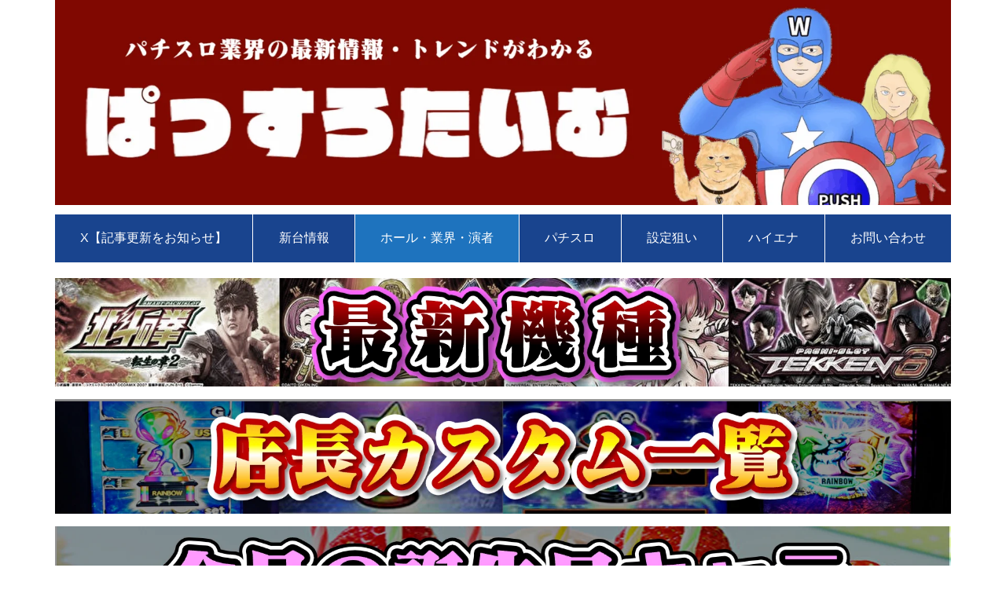

--- FILE ---
content_type: text/html; charset=UTF-8
request_url: https://passlotime.com/2023/07/26/post-34875/
body_size: 28473
content:
<!DOCTYPE html>
<html lang="ja" itemscope itemtype="https://schema.org/WebPage">
<head prefix="og: http://ogp.me/ns# article: http://ogp.me/ns/article# fb: http://ogp.me/ns/fb#">
<meta charset="UTF-8" />
<meta http-equiv="X-UA-Compatible" content="IE=edge" />
<meta http-equiv="Content-Security-Policy" content="upgrade-insecure-requests" />
<meta name="viewport" content="width=device-width, initial-scale=1, user-scalable=yes" />
<title>「通ってるだけのホールをマイホって言うな」　沖ヒカルさんのマイホの定義がこちら | ぱっすろたいむ</title>
<link data-rocket-prefetch href="https://www.google-analytics.com" rel="dns-prefetch">
<link data-rocket-prefetch href="https://www.googletagmanager.com" rel="dns-prefetch">
<link data-rocket-prefetch href="https://cdn.taboola.com" rel="dns-prefetch">
<link data-rocket-prefetch href="https://use.fontawesome.com" rel="dns-prefetch">
<link data-rocket-prefetch href="https://ajax.googleapis.com" rel="dns-prefetch">
<link data-rocket-prefetch href="https://blogroll.livedoor.net" rel="dns-prefetch">
<link data-rocket-prefetch href="https://platform.twitter.com" rel="dns-prefetch">
<link data-rocket-prefetch href="https://www.youtube.com" rel="dns-prefetch">
<style id="wpr-usedcss">img:is([sizes=auto i],[sizes^="auto," i]){contain-intrinsic-size:3000px 1500px}:root{--wp--preset--aspect-ratio--square:1;--wp--preset--aspect-ratio--4-3:4/3;--wp--preset--aspect-ratio--3-4:3/4;--wp--preset--aspect-ratio--3-2:3/2;--wp--preset--aspect-ratio--2-3:2/3;--wp--preset--aspect-ratio--16-9:16/9;--wp--preset--aspect-ratio--9-16:9/16;--wp--preset--color--black:#000000;--wp--preset--color--cyan-bluish-gray:#abb8c3;--wp--preset--color--white:#ffffff;--wp--preset--color--pale-pink:#f78da7;--wp--preset--color--vivid-red:#cf2e2e;--wp--preset--color--luminous-vivid-orange:#ff6900;--wp--preset--color--luminous-vivid-amber:#fcb900;--wp--preset--color--light-green-cyan:#7bdcb5;--wp--preset--color--vivid-green-cyan:#00d084;--wp--preset--color--pale-cyan-blue:#8ed1fc;--wp--preset--color--vivid-cyan-blue:#0693e3;--wp--preset--color--vivid-purple:#9b51e0;--wp--preset--gradient--vivid-cyan-blue-to-vivid-purple:linear-gradient(135deg,rgb(6, 147, 227) 0%,rgb(155, 81, 224) 100%);--wp--preset--gradient--light-green-cyan-to-vivid-green-cyan:linear-gradient(135deg,rgb(122, 220, 180) 0%,rgb(0, 208, 130) 100%);--wp--preset--gradient--luminous-vivid-amber-to-luminous-vivid-orange:linear-gradient(135deg,rgb(252, 185, 0) 0%,rgb(255, 105, 0) 100%);--wp--preset--gradient--luminous-vivid-orange-to-vivid-red:linear-gradient(135deg,rgb(255, 105, 0) 0%,rgb(207, 46, 46) 100%);--wp--preset--gradient--very-light-gray-to-cyan-bluish-gray:linear-gradient(135deg,rgb(238, 238, 238) 0%,rgb(169, 184, 195) 100%);--wp--preset--gradient--cool-to-warm-spectrum:linear-gradient(135deg,rgb(74, 234, 220) 0%,rgb(151, 120, 209) 20%,rgb(207, 42, 186) 40%,rgb(238, 44, 130) 60%,rgb(251, 105, 98) 80%,rgb(254, 248, 76) 100%);--wp--preset--gradient--blush-light-purple:linear-gradient(135deg,rgb(255, 206, 236) 0%,rgb(152, 150, 240) 100%);--wp--preset--gradient--blush-bordeaux:linear-gradient(135deg,rgb(254, 205, 165) 0%,rgb(254, 45, 45) 50%,rgb(107, 0, 62) 100%);--wp--preset--gradient--luminous-dusk:linear-gradient(135deg,rgb(255, 203, 112) 0%,rgb(199, 81, 192) 50%,rgb(65, 88, 208) 100%);--wp--preset--gradient--pale-ocean:linear-gradient(135deg,rgb(255, 245, 203) 0%,rgb(182, 227, 212) 50%,rgb(51, 167, 181) 100%);--wp--preset--gradient--electric-grass:linear-gradient(135deg,rgb(202, 248, 128) 0%,rgb(113, 206, 126) 100%);--wp--preset--gradient--midnight:linear-gradient(135deg,rgb(2, 3, 129) 0%,rgb(40, 116, 252) 100%);--wp--preset--font-size--small:13px;--wp--preset--font-size--medium:20px;--wp--preset--font-size--large:36px;--wp--preset--font-size--x-large:42px;--wp--preset--spacing--20:0.44rem;--wp--preset--spacing--30:0.67rem;--wp--preset--spacing--40:1rem;--wp--preset--spacing--50:1.5rem;--wp--preset--spacing--60:2.25rem;--wp--preset--spacing--70:3.38rem;--wp--preset--spacing--80:5.06rem;--wp--preset--shadow--natural:6px 6px 9px rgba(0, 0, 0, .2);--wp--preset--shadow--deep:12px 12px 50px rgba(0, 0, 0, .4);--wp--preset--shadow--sharp:6px 6px 0px rgba(0, 0, 0, .2);--wp--preset--shadow--outlined:6px 6px 0px -3px rgb(255, 255, 255),6px 6px rgb(0, 0, 0);--wp--preset--shadow--crisp:6px 6px 0px rgb(0, 0, 0)}:where(.is-layout-flex){gap:.5em}:where(.is-layout-grid){gap:.5em}:where(.wp-block-columns.is-layout-flex){gap:2em}:where(.wp-block-columns.is-layout-grid){gap:2em}:where(.wp-block-post-template.is-layout-flex){gap:1.25em}:where(.wp-block-post-template.is-layout-grid){gap:1.25em}.srr-tab-wrap{margin:0 0 1em!important;background:0 0!important;border:none!important;padding:0!important}.srr-tab-wrap li{list-style:none!important;float:left;background-image:none!important;margin:5px 5px 0 0!important;padding:3px 10px!important;border-radius:3px;border:1px solid #ccc;cursor:pointer}.srr-tab-wrap li:hover{opacity:.9}.srr-main{margin-bottom:1em}.srr-main:last-child{margin-bottom:0}.srr-wrap{padding:0!important;max-width:100%;min-width:100%!important}.srr-wrap div{left:0;right:0}.w_b_box{margin:20px 0}.w_b_box *,.w_b_box :after,.w_b_box :before{-webkit-box-sizing:border-box;box-sizing:border-box}.w_b_box .w_b_mp0{margin:0;padding:0}.w_b_box .w_b_h100{height:100%}.w_b_bal{display:inline-block}.w_b_bal p{margin:0}.w_b_db{display:block}.w_b_flex{display:-webkit-flex;display:flex}.w_b_col{-webkit-flex-direction:column;flex-direction:column}.w_b_relative{position:relative}.w_b_lh{line-height:1.4}.w_b_f_n{flex:none}.w_b_oh{overflow:hidden}.w_b_quote{word-wrap:break-word}.w_b_name{font-size:10px;font-weight:700}.w_b_ta_C{text-align:center}.w_b_w100{width:100%}.w_b_size_M{width:96px;height:96px}.w_b_ava_effect{z-index:1}.w_b_ava_img{object-fit:cover}.w_b_radius{-webkit-border-radius:50%;border-radius:50%}.w_b_bal:after,.w_b_bal:before{content:'';position:absolute}.w_b_shadow_L{box-shadow:2px 2px 3px 0 #888}.w_b_talk{padding:10px;min-height:45px;border-radius:10px}.w_b_talk:before{top:18px;border:6px solid transparent}.w_b_talk:after{top:19px;border:5px solid transparent}.w_b_talk_L{border:1px solid #ddd;background:#fff;margin:0 auto 0 10px;color:#222}.w_b_talk_L:before{border-top-color:#ddd;border-right-color:#ddd;left:-12px}.w_b_talk_L:after{border-top-color:#fff;border-right-color:#fff;left:-10px}*,:after,:before{box-sizing:border-box}@-ms-viewport{width:device-width}a:not([href]):not([tabindex]),a:not([href]):not([tabindex]):focus,a:not([href]):not([tabindex]):hover{color:inherit;text-decoration:none}a:not([href]):not([tabindex]):focus{outline:0}h1{font-size:2em;margin:.67em 0}small{font-size:80%}img{border-style:none;vertical-align:middle}hr{box-sizing:content-box;height:0;overflow:visible;margin-top:1rem;margin-bottom:1rem;border:0}code{font-family:monospace,monospace;font-size:1em}ul ul{margin-bottom:0}p{margin-top:0;margin-bottom:1rem}button{border-radius:0}button,input,optgroup,select,textarea{margin:0;font-family:inherit;font-size:inherit;line-height:inherit}button,input{overflow:visible}button,select{text-transform:none}[type=button],[type=submit],button{-webkit-appearance:button}[type=button]:not(:disabled),[type=submit]:not(:disabled),button:not(:disabled){cursor:pointer}::-moz-focus-inner{padding:0;border-style:none}::-webkit-inner-spin-button{height:auto}::-webkit-search-decoration{-webkit-appearance:none}label{display:inline-block;margin-bottom:.5rem}h1,h2,h3{margin-top:0;margin-bottom:.5rem;font-family:inherit;font-weight:500;line-height:1.2;color:inherit}.container{width:100%;margin-right:auto;margin-left:auto}@media (min-width:768px){.container{max-width:720px}}@media (min-width:992px){.container{max-width:960px}}@media (min-width:1200px){.container{max-width:1140px}}.clearfix:after{display:block;clear:both;content:""}table{border-collapse:collapse}caption{padding-top:.75rem;padding-bottom:.75rem;color:#6c757d;text-align:left;caption-side:bottom}th{text-align:left}@font-face{font-family:icomoon;src:url('https://passlotime.com/wp-content/themes/luxeritas/fonts/icomoon/fonts/icomoon.eot');src:url('https://passlotime.com/wp-content/themes/luxeritas/fonts/icomoon/fonts/icomoon.eot') format('embedded-opentype'),url('https://passlotime.com/wp-content/themes/luxeritas/fonts/icomoon/fonts/icomoon.woff2') format('woff2'),url('https://passlotime.com/wp-content/themes/luxeritas/fonts/icomoon/fonts/icomoon.woff') format('woff'),url('https://passlotime.com/wp-content/themes/luxeritas/fonts/icomoon/fonts/icomoon.ttf') format('truetype'),url('https://passlotime.com/wp-content/themes/luxeritas/fonts/icomoon/fonts/icomoon.svg') format('svg');font-weight:400;font-style:normal;font-display:swap}[class*=" ico-"],[class^=ico-]{font-family:icomoon;display:inline-block;font-style:normal;font-weight:400;font-variant:normal;text-transform:none;text-rendering:auto;line-height:1;-webkit-font-smoothing:antialiased;-moz-osx-font-smoothing:grayscale}.ico-speech-bubble:before{content:"\e903"}.ico-line:before{content:"\e700"}.ico-comment:before{content:"\e900"}.ico-comments:before{content:"\e901"}.ico-x-twitter:before{content:"\e902"}.ico-angle-double-right:before{content:"\f101"}*{margin:0;padding:0}.term img,.term img:hover,a:hover{transition:opacity .3s,transform .5s}a:hover img{opacity:.8}hr{border-top:1px dotted #999}img,object,video{max-width:100%;height:auto;box-sizing:content-box}.no-js img.lazy{display:none!important}ul{margin:1.6em 0}ul ul{margin:0 .6em}blockquote{display:block;position:relative;overflow:hidden;overflow-wrap:anywhere;margin:1.6em 5px;padding:25px;font-size:1.4rem;background:#fdfdfd;border:0;border-radius:6px;box-shadow:0 5px 5px 0 rgba(18,63,82,.035),0 0 0 1px rgba(176,181,193,.2)}blockquote:after{content:"\275b\275b";display:block;position:absolute;font-family:Arial,sans-serif;font-size:200px;line-height:1em;left:-25px;top:-15px;opacity:.04}blockquote p:first-child,blockquote ul:first-child{margin-top:5px}blockquote p:last-child,blockquote ul:last-child{margin-bottom:5px}.reply a,[type=email],[type=submit],[type=text]{display:inline;line-height:1;vertical-align:middle;padding:12px 12px 11px;max-width:100%}.reply a,.widget_archive select,.widget_categories select,[type=submit]{color:#333;font-weight:400;background:#fff;border:1px solid #ddd}[type=email],[type=search],[type=text],option,textarea{color:inherit;background:#fff;border:1px solid #ddd}[type=search]{-webkit-appearance:none;outline-offset:-2px;line-height:1;border-radius:0}textarea{overflow:auto;resize:vertical;padding:8px;max-width:100%}button{appearance:none;outline:0;border:0}.cboth{clear:both}.bold{font-weight:700}.screen-reader-text{clip:rect(1px,1px,1px,1px);height:1px;overflow:hidden;position:absolute!important;width:1px}strong{font-weight:700}em{font-style:italic}.aligncenter{display:block;margin-right:auto;margin-left:auto}.post img.aligncenter,blockquote.aligncenter{clear:both;margin-top:.4em;margin-bottom:1.6em}img[class*=attachment-],img[class*=wp-image-]{max-width:100%;height:auto}#head-in{padding-top:28px;background:#fff}#sitename{display:inline-block;max-width:100%;margin:0 0 12px;font-size:2.8rem;line-height:1.4}#sitename a{color:inherit;text-decoration:none}.info{padding:20px 10px;overflow:hidden}.logo{position:relative;margin:15px auto -10px;text-align:center}#header .head-cover{position:relative;margin:auto}#foot-in,#header #gnavi,.foot-nav{margin:auto}#nav{margin:0;padding:0;border-top:1px solid #ddd;border-bottom:1px solid #ddd;position:relative;z-index:20}#gnavi li.gl>a,#gnavi ul.gu,#nav,.mobile-nav{color:#111;background:#fff}#gnavi .mobile-nav{display:none}#gnavi ul.gu{margin:0}#gnavi li.gl{float:left;position:relative;list-style-type:none;text-indent:0;white-space:nowrap}#gnavi li.gl>a{display:block;text-decoration:none;text-align:center;height:100%}#gnavi li ul.gu{display:none}@media (min-width:992px){#gnavi ul.gu{display:flex;flex-wrap:wrap}#gnavi li.gl{flex:0 0 auto;min-width:1px;background:#09f}#gnavi .gc>ul>li.gl{background:0 0}#gnavi li.gl>a>.gim{display:block;height:100%}#gnavi .gc>ul>li>a>.gim{transition:.4s;border-bottom:0;padding:16px 18px}#gnavi li.gl>ul{display:none;margin:0;border:1px solid #ddd;border-bottom:0;background:0 0;position:absolute;top:100%;z-index:1}#gnavi li li.gl{width:100%;min-width:160px}#gnavi li li.gl a>.gim{border-bottom:1px solid #ddd;font-size:1.3rem;padding:10px 15px;width:100%;text-align:left}#gnavi li li.gl>ul{padding:0;border-top:1px solid #ddd;overflow:hidden;top:-1px;left:100%}#gnavi li.gl:hover>a,#gnavi li.gl:hover>a>.gim,div.mobile-nav:hover,ul.mobile-nav li:hover{color:#fff;background:#09f}#gnavi li[class*=current]>a{background:#000;color:#fff}#gnavi ul ul>li[class*=children]>a>.gim:after{font-family:icomoon;content:"\f0da";position:absolute;right:6px;top:0;bottom:0;margin:auto;height:1.3rem}}@media (max-width:991px){.mobile-nav p{letter-spacing:0;font-size:1.1rem;line-height:1;margin:6px 0 0}.mobile-nav li{white-space:nowrap;text-align:center;padding:8px 10px;border:0;list-style:none;cursor:pointer}.mobile-nav li:hover{opacity:.6}.mobile-nav li i,.mobile-nav li svg{font-size:1.8rem;font-style:normal}#gnavi ul.gu{display:none;border:0;border-bottom:1px solid #ddd}#gnavi li.gl{display:block;float:none;width:100%;padding-left:0;text-align:left;line-height:2.3;border-top:1px solid #ddd;list-style:disc inside}#gnavi li.gl:hover>a>.gim{background:0 0}}#primary{border:1px solid transparent}.grid{margin:0 10px 20px 0}.grid{padding:45px 68px;background:#fff;border:1px solid #ddd}.term{margin-right:10px}.term img{float:left;max-width:40%;height:auto;margin-bottom:15px;background:inherit;border:1px solid #ddd;border-radius:4px;box-shadow:0 0 2px 1px #fff inset}.term img:hover{border-color:#06c}#list a{word-break:normal}#list .toc{margin:0 0 25px}#list .excerpt{margin:0 0 12px;line-height:1.8}.meta,.post .meta{margin:0;font-size:1.4rem;color:#111;margin-bottom:35px;vertical-align:middle;padding:16px 0}.meta a{display:inline-block;color:#111;text-decoration:underline}.meta i{margin-right:6px}.meta span{margin:0 12px 0 0}.meta span.break{margin:0 8px 0 4px}.meta span.first-item{margin:0;white-space:nowrap}.meta-box{margin:30px 10px}.post{font-size:1.6rem;line-height:1.9}.post p{margin:1.3em 0}.post a{text-decoration:underline}.post h2,.post h3{line-height:1.4;margin-top:35px;margin-bottom:30px}.post h1:first-child{margin-top:0}.post h2{border-left:8px solid #999;font-size:2.4rem;margin-top:50px;padding:8px 20px}.post h3{font-size:2.2rem;padding:2px 15px;margin-top:50px;margin-left:5px;border-left:2px solid #999}.post h2:first-child,.post h3:first-child{margin-top:30px}.post table{margin-bottom:30px}.post td,.post th{padding:8px 10px;border:1px solid #ddd}.post th{text-align:center;background:#f5f5f5}.post ul{padding:0 0 0 30px}.post .vcard{text-align:right}.post .vcard i,.post .vcard svg{margin-right:8px}.entry-title{font-size:2.8rem;line-height:1.5;background:0 0;border:none;margin:0 0 10px;padding:0}.entry-title a{color:inherit;text-decoration:none}.entry-title a:hover{color:#dc143c}#sns-tops{margin:-25px 0 45px}#sns-bottoms{margin:16px 0 0}#pnavi{clear:both;padding:0;border:1px solid #ddd;background:#fff;height:auto;overflow:hidden}#pnavi .next,#pnavi .prev{position:relative}#pnavi .next{text-align:right;border-bottom:1px solid #ddd}#pnavi i,#pnavi svg{font-size:2.2rem}#pnavi .next-arrow,#pnavi .prev-arrow{font-size:1.6rem;position:absolute;top:10px}#pnavi .next-arrow *,#pnavi .prev-arrow *{vertical-align:middle}#pnavi .next-arrow{left:20px}#pnavi .prev-arrow{right:20px}#pnavi .ntitle,#pnavi .ptitle{margin-top:32px}#pnavi img{height:100px;width:100px;border:1px solid #ddd;border-radius:8px}#pnavi a{display:block;padding:15px 30px;overflow:hidden;text-decoration:none;color:#666;min-height:132px}#pnavi a:hover{color:#dc143c}#pnavi a:hover>img,#pnavi a>img{transition:opacity .4s,transform .4s}#pnavi a:hover>img{border-color:#337ab7}#pnavi .next img{float:right;margin:0 0 0 10px}#pnavi .prev img{float:left;margin:0 10px 0 0}@media (min-width:1200px),(min-width:540px) and (max-width:991px){#pnavi .next,#pnavi .next a,#pnavi .prev,#pnavi .prev a{padding-bottom:32767px;margin-bottom:-32752px}#pnavi .next,#pnavi .prev{margin-bottom:-32767px;width:50%}#pnavi .next{float:right;border-left:1px solid #ddd}}.discussion{font-size:2.4rem;line-height:2;margin:0 0 15px}.discussion i,.discussion svg{margin-right:10px}#comments h3{font-size:1.6rem;border:none;padding:10px 0;margin-bottom:10px}#comments h3 i,#comments h3 svg{font-size:2.2rem;margin-right:10px}#comments p{font-size:1.4rem;margin:20px 0}#comments label{display:block}.fn{line-height:1.6;font-size:1.5rem}.reply a{display:block;text-decoration:none;text-align:center;width:65px;margin:0 0 0 auto}#comments .no-comments{margin:0 0 20px;padding:10px 20px 30px;border-bottom:1px solid #ddd}#commentform p{margin:0 0 20px}#respond{font-size:1.6rem}#commentform .tags{padding:10px;font-size:1.3rem}#commentform-author{display:flex;flex-wrap:wrap}.comment-form-author{flex:0 1 35%;padding-right:10px}#commentform,#comments textarea,[class^=comment-form-],[type^=text]{margin:0;width:100%}#comments .form-submit{margin:0}#comments [type=submit]{color:#fff;background:#666;padding:18px 18px 17px;cursor:pointer}#comments [type=submit]:hover{background:#dc143c}div[id*=side-]{padding:20px 0;border:1px solid #ddd;background:#fff}#side .widget{overflow-wrap:anywhere;margin:0 6px;padding:20px 7px;border:1px solid transparent}#side ul{margin-bottom:0}#side ul li{list-style-type:none;line-height:2;margin:0;padding:0}#side ul li li{margin-left:16px}#side h3{font-size:1.8rem;font-weight:700;color:#111;margin:4px 0 20px;padding:4px 0}.search-field{border:1px solid #bbb}#footer{clear:both;background:#fff;border-top:1px solid #ddd;z-index:10}#foot-in{padding:25px 0}#foot-in a,.foot-nav a{color:#111}#foot-in ul li{list-style-type:none;line-height:1.8;margin:0 10px;padding:0}#foot-in ul li li{margin-left:15px}.foot-nav ul{margin:0 auto;padding:20px 15px}.foot-nav li{display:inline-block;margin:0}.foot-nav li:before{content:"\07c";margin:0 10px}.foot-nav li:first-child:before{content:"";margin:0}#copyright{font-size:1.2rem;padding:20px 0;color:#111;background:#fff;clear:both}#footer .copy{font-size:1.2rem;line-height:1;margin:20px 0 0;text-align:center}#footer .copy a{color:inherit}#footer #thk{margin:20px 0;white-space:nowrap;font-size:1.1rem;word-spacing:-1px}#page-top{position:fixed;bottom:14px;right:14px;font-weight:700;background:#656463;text-decoration:none;color:#fff;padding:16px 20px;text-align:center;cursor:pointer;transition:.8s;opacity:0;visibility:hidden;z-index:99}#page-top:hover{opacity:1!important}iframe{box-sizing:content-box;border:0}.i-video{display:block;position:relative;overflow:hidden}.i-video{padding-top:25px;padding-bottom:56.25%}.i-video embed,.i-video iframe,.i-video object{position:absolute;top:0;left:0;height:100%;width:100%}.head-under{margin-top:20px}.head-under{margin-bottom:20px}.recentcomments a{display:inline;padding:0;margin:0}#main{flex:0 1 772px;max-width:772px;min-width:1px;float:left}#side{flex:0 0 366px;width:366px;min-width:1px;float:right}@media (min-width:992px){#field,#primary{display:flex}.head-cover{display:block!important}#sitename img{margin:0}}@media screen and (min-width:768px){#foot-in,#header #gnavi,#header .head-cover,.logo{max-width:720px}}@media screen and (min-width:992px){#foot-in,#header #gnavi,#header .head-cover,.logo{max-width:960px}}@media screen and (min-width:992px) and (max-width:1199px){#main{flex:0 1 592px;max-width:592px;min-width:1px}}@media screen and (min-width:1200px){#foot-in,#header #gnavi,#header .head-cover,.logo{max-width:1140px}#list .term img{width:auto;height:auto;margin-right:20px}}@media screen and (max-width:1199px){#list .term img{max-width:40%;height:auto;margin-right:20px}}@media print,(max-width:991px){#main,#primary,#side{display:block;width:100%;float:none;clear:both}#header #gnavi{padding-left:0;padding-right:0}#main{margin-bottom:30px}#side .widget,.grid{padding-left:20px;padding-right:20px}.grid{margin:0 0 20px}#side .widget{margin-left:0;margin-right:0}#foot-in{padding:0}div[id*=side-]{margin-bottom:20px}#side-scroll{max-width:32767px}}@media (max-width:575px){#side .widget,.grid{padding-left:7px;padding-right:7px}.meta,.post .meta{font-size:1.2rem}#list .term img{max-width:30%;height:auto;margin:0 15px 25px 0}#list .excerpt{padding-left:0;margin:0 0 40px}.excerpt p:not(.meta){display:inline}.excerpt br{display:none}#list .term img{margin-bottom:30px}#sitename{font-size:2.2rem}.discussion,.entry-title,.post h2,.post h3{font-size:1.8rem}[class^=comment-form-]{flex:0 0 100%;padding:0}#page-top{font-size:2rem;padding:8px 14px}.ptop{display:none}}div[class*=snsf-]{margin:2px 0 0;padding:0}div[class*=snsf-] .clearfix{padding:0}div[class*=snsf-] i,div[class*=snsf-] svg{max-width:16px}.snsname{margin-left:5px}.snsfb{display:flex;flex-wrap:wrap;justify-content:space-between}.snsf-c li{flex:1 1 auto;list-style:none;vertical-align:middle;text-align:center;color:#fff;padding:1px 2px;margin-bottom:2px;white-space:nowrap;cursor:pointer}.snsf-c .snsfb li [aria-label]{padding:9px 0 10px}.snsf-c [aria-label]{display:block;font-family:Verdana,Arial,Helvetica,Roboto;text-align:center;text-decoration:none;width:100%;border-radius:2px}.snsf-c .ico-hatena{font-weight:700;font-family:Verdana,Arial,Helvetica,Roboto}.snsf-c [aria-label],.snsf-c [aria-label]:hover{position:relative;line-height:1;padding:10px 0;color:#fff}.snsf-c .snsfb li [aria-label]{font-family:Verdana,Arial,Helvetica,Roboto;font-size:1.3rem;letter-spacing:-1px}.snsf-c .snsfb li [aria-label]{height:32px;box-shadow:0 1px 4px 0 rgba(0,0,0,.2)}.snsf-c .snsfb li [aria-label]:hover{opacity:.6}.snsf-c .snsfb i{margin-right:3px}div[class$=-w] ul[class*=sns] li a{background:#fbfbfb}.snsf-c .twitter a{background:#010101}.snsf-c .facebook a{background:#3b5998}.snsf-c .linkedin a{background:#0479b4}.snsf-c .hatena a{background:#3875c4}.snsf-c .line a{background:#00c300}.snsf-c .rss a{background:#f86300}@media screen and (max-width:765px){div[class*=snsf-] .snsname{display:none}}@media screen and (min-width:992px){.snsfb li.line-sm{display:none!important}}@media screen and (max-width:991px){.snsfb li.line-pc{display:none!important}}#toc_container{max-width:100%;font-size:1.3rem}#toc_container{display:table;margin-bottom:20px;padding:10px;border:1px solid #ddd;color:#333;background:#fafafa}#toc_container a{color:#333;text-decoration:none}#toc_container a:hover{text-decoration:underline}.toc_toggle{white-space:nowrap}.toc_list{margin:0;padding:0}ul.toc_list{padding:0 10px}.widget ul.toc_list{padding:0 5px}.toc_list ul{padding:0 0 0 15px}.toc_list li{padding:2px;list-style:none}#search{padding-bottom:0;position:relative;width:100%}#search label{width:100%;margin:0}.search-field{width:100%;height:32px;margin:0;padding:4px 6px}[type=submit].search-submit{position:absolute;top:2px;right:2px;height:28px;padding:8px;font-size:1.2rem;background:0 0;cursor:pointer}.search-field:placeholder-shown{font-family:icomoon;color:#767676;font-size:1.4rem}#search input:focus::placeholder{color:transparent}.widget_archive a,.widget_categories a{display:block;padding:3px 0}@media print,(max-width:991px){.widget_archive a,.widget_categories a{padding:7px 0}}.widget_archive,.widget_categories{margin-bottom:5px}.widget_archive select,.widget_categories select{padding:15px 13px;width:100%;height:32px;margin:0;padding:4px 6px;border:1px solid #bbb}#thk-new{font-size:1.2rem;margin:-10px 0 0}#thk-new .term img{margin:0 10px 0 0;padding:1px;max-width:100px;max-height:100px}#thk-new .excerpt p{display:block;margin:0;padding:0;line-height:1.4}#thk-new p.new-title{font-size:1.3rem;font-weight:700;line-height:1.4;padding:0;margin:0 0 12px;text-decoration:none}div#thk-rcomments{margin-top:-5px;margin-left:5px}#thk-rcomments .recentcomments,#thk-rcomments .recentcomments a{background:0 0;font-size:1.2rem}#thk-rcomments .recentcomments{margin:0;border-bottom:1px dotted #ddd}#thk-rcomments .recentcomments a{text-decoration:underline}#thk-rcomments .recentcomments:last-child{border-bottom:none}#thk-rcomments .comment_post{margin-left:10px}#thk-rcomments .widget_comment_author,#thk-rcomments .widget_comment_author a{margin:15px 0;min-height:40px;color:#767574;font-size:1.2rem;font-weight:700;line-height:1.5;overflow:hidden}#thk-rcomments .widget_comment_author img{float:left;vertical-align:middle;margin:0 5px 0 0}#thk-rcomments .widget_comment_author span{display:block;margin:auto 0;overflow:hidden}#thk-rcomments [class*=ico-comment]{margin-right:6px;color:red}#thk-rcomments .ico-angle-double-right{margin-right:6px}#thk-rcomments .comment_excerpt{margin:14px 0 14px 10px;font-size:1.2rem;line-height:1.8}#thk-rcomments .comment_post{display:block;margin:0 0 14px 12px}#layer li.gl>a{text-align:left;padding:10px;font-size:1.3rem;margin:0;padding-left:20px;width:100%}#layer li.gl>a:hover{text-decoration:none}#layer li.gl>a:before{font-family:icomoon;content:"\f0da";padding-right:10px}#layer li[class*=children] span{pointer-events:none}#layer li[class*=children] a{padding-left:16px}#layer li[class*=children] li a{padding-left:35px}#layer li li[class*=children] a{padding-left:32px}#layer li li[class*=children] li a{padding-left:55px}#layer li ul.gu{border-bottom:0}#layer li li.gl>a:before{content:"-"}#layer li li li.gl>a:before{content:"\0b7"}#close{position:fixed;top:10px;right:10px;padding:8px 12px;box-sizing:content-box;color:#fff;background:#000;border:2px solid #ddd;border-radius:4px;opacity:.7;text-align:center;cursor:pointer;z-index:1200}#close i,#close svg{font-size:18px;margin:0}#close i:before{vertical-align:middle}#close:hover{opacity:1}#sform{display:none;position:absolute;top:0;left:0;right:0;width:98%;height:48px;max-width:600px;margin:auto;padding:2px;background:rgba(0,0,0,.5);border-radius:6px;z-index:1200}#sform .search-form{position:relative;width:100%;margin:auto;border-radius:6px}#sform .search-field{height:44px;border-radius:4px;font-size:18px}#sform .search-submit{border-radius:4px;height:40px}html{overflow:auto;overflow-y:scroll;-webkit-text-size-adjust:100%;-webkit-tap-highlight-color:transparent;font-size:62.5%!important}.info{text-align:center;right:0;left:0}#sitename{margin:0 auto 12px}#primary{margin-top:35px}#head-in{padding-top:0}.info{padding:0}div[id*=side-]{padding:0;border:none;background:0 0}#side .widget{margin:0 0 15px;padding:20px 14px;border:1px solid #ddd;background:#fff}#side-scroll{margin:0}.grid{padding-top:30px}.page div#pnavi{border-bottom:1px solid #ddd}#side .widget{border:1px solid transparent}body{overflow:hidden;font-family:'Segoe UI',Verdana,Helvetica,Arial,sans-serif;font-weight:400;color:#111;background:#fff;background-position:center left;background-attachment:fixed}a{word-break:break-all;text-decoration:none;background-color:transparent;-webkit-text-decoration-skip:objects;color:#4169e1}a:hover{text-decoration:none;color:#dc143c}blockquote,body,li{font-size:1.4rem}#gnavi li.gl>a,#nav,.mobile-nav{color:#fff}#gnavi .mobile-nav,#gnavi li.gl>a{background:#19448e}#nav{border-top-color:#000;border-bottom-color:#000;border-top-width:0;border-bottom-width:0}#mobile-buttons{display:flex;overflow-x:auto;position:fixed;left:0;right:0;bottom:14px;margin:0;white-space:nowrap;transition:.8s;z-index:90}#mobile-buttons ul{display:flex;margin:auto}#mobile-buttons li{display:inline-block;list-style:none;flex:0 0 auto;padding:8px 12px 6px;font-size:1.6rem;line-height:1.2;margin:0 2px;min-width:70px;text-align:center;color:#fff;background:rgba(0,0,0,.71);border-radius:0;cursor:pointer;white-space:nowrap}#mobile-buttons li *{vertical-align:middle;color:#fff}#sns-mobile ul{margin:0}#sns-mobile [class*=-check],#sns-mobile [class*=-count]{display:none}#mobile-buttons span{font-size:1.4rem}#toc_toggle{display:none}#toc_toggle:checked+.toc_toggle:before{content:"閉じる"}.toc_toggle{margin:0}.toc_toggle:before{content:"開く";cursor:pointer;border:1px solid #ddd;color:#333;background:0 0;padding:2px 5px;margin-left:10px}#toc_toggle:checked+.toc_toggle+.toc_list{width:auto;height:auto;margin-top:20px;transition:all .3s}.toc_toggle+.toc_list{overflow:hidden;width:0;height:0;margin-top:0;transition:all .3s}#toc_container{display:block;border:1px solid #19448e}.post span[id^=toc_id_]{display:block;padding-top:100px;margin-top:-100px}#footer-nav,#footer-nav a{color:#fff}#footer-nav{text-align:center;background:#19448e}#copyright{color:#fff;background:#19448e}#page-top{background:#19448e;border-radius:2px}#sns-mobile li,#sns-tops li{min-width:33.3%}@media (min-width:576px){#list .excerpt{overflow:hidden}.post h3{font-size:1.6rem}.post li{font-size:1.6rem}#foot-in{font-size:1.6rem}}@media (min-width:992px){#gnavi .gc>ul>li>a{border-left:1px solid #fff}#gnavi .gc>ul>li:first-child>a{border-left:none}#gnavi .gc>ul>li:last-child>a{border-right:none}#gnavi li li ul.gu,#gnavi li li.gl>a>.gim,#gnavi li.gl>ul{border-color:#fff}#gnavi li.gl{flex:1 0 auto}#main{flex:0 1 768px;max-width:768px;min-width:1px;float:left}#side{flex-basis:370px;width:370px}#side-scroll{border-top:0;padding-top:0}#gnavi li.gl>a{font-size:1.6rem}#gnavi li.gl:hover>a,#gnavi li.gl:hover>a>.gim,div.mobile-nav:hover,ul.mobile-nav li:hover{color:#fff;background:#1e73be}#gnavi li[class*=current]>a{color:#fff;background:#1e73be}#gnavi .gc>ul>li>ul.gu,#gnavi li li:first-child ul.gu{border-top:0 solid #000}#gnavi li li:first-child ul.gu{top:0}#gnavi .gc>ul>li>a>.gim{padding-top:20px;padding-bottom:20px}#mobile-buttons{display:none}#footer-nav{border-bottom:1px solid #19448e}}@media (min-width:1310px){.container{width:1280px;max-width:1280px}#foot-in,#header #gnavi,#header .head-cover,.foot-nav,.logo{width:1280px;max-width:100%}.grid{margin:0 18px 20px 0}#main{flex:0 1 862px;max-width:862px;min-width:1px;float:left}#side{flex:0 0 416px;width:416px;min-width:1px;float:right}#side .widget{margin:0 0 15px;padding:20px 32px}}@media (max-width:991px){#gnavi ul.mobile-nav{display:table;table-layout:fixed;width:100%;margin:0;border:0}.mobile-nav li{display:table-cell}#gnavi li.gl:hover>a>.gim{background:0 0}#page-top{display:none}}@media (max-width:767px){#list .term img{max-width:100%;float:none;margin-bottom:30px}}@media (min-width:992px) and (max-width:1309px){.grid{padding-left:25px;padding-right:25px}#side .widget{margin:0 0 15px;padding:20px 13px}}@media (min-width:992px) and (max-width:1199px){#main{float:left}}.box30{margin:2em 0;background:#f1f1f1;box-shadow:0 2px 4px rgba(0,0,0,.22)}.box30 .box-title{font-size:1em;background:#19448e;padding:4px;text-align:center;color:#fff;font-weight:700;letter-spacing:.05em}.box30 p{padding:15px 20px;margin:0}#side ul li:last-child{border-bottom:none}#side h3{border-left:10px solid #19448e;font-size:18px;font-size:1.8rem;font-weight:700;color:#333;margin:0 0 30px;padding:8px 10px}#thk-new{margin:-10px 0 0}#thk-new .term img{margin:0 10px 0 0;padding:1px;width:100px;height:100px}#thk-new .excerpt p{margin:0;padding:0;font-size:12px;font-size:1.2rem;line-height:1.4}#thk-new p.new-title{font-size:16px;font-size:1.6rem;font-weight:700;line-height:1.4;padding:0;margin:0 0 14px;text-decoration:none}#thk-new .toc{padding:15px 0;border-bottom:1px dotted #ccc}#thk-new .toc:last-child{margin-bottom:0;padding-bottom:0;border-style:none}#thk-new .term img{width:75px;height:75px}.responsibe-adsense-wrap{width:auto;min-height:250px;height:auto;text-align:center}@media screen and (max-width:350px){.responsibe-adsense-wrap{width:350px;min-height:250px;height:auto}}.post h2{border:none;position:relative;padding:.5em 1em;background-color:#19448e}#thk-new .toc{border:none}#side .widget_categories li{border-bottom:3px solid #e9e9e9;font-size:16px}#side .widget_categories li li{border-top:2px solid #e9e9e9;border-bottom:0}blockquote{position:relative;padding:10px;border-radius:0;border-left:none}blockquote:before{position:absolute;left:10px;font-family:"Font Awesome 5 Free";content:"\f10d";font-weight:900;color:#d7ebf8;font-size:40px;line-height:1}blockquote:after{position:absolute;bottom:12px;right:20px;font-family:"Font Awesome 5 Free";content:"\f10e";font-weight:900;color:#d7ebf8;font-size:40px;line-height:1}.post blockquote p{font-size:14px;line-height:1.7}blockquote p{position:relative;z-index:3}blockquote p.source{font-size:13px;font-size:1.3rem;text-align:right;color:red;line-height:1}blockquote{border:1px solid #19448e}.blogroll-channel .blogroll-list{list-style-type:none;margin-bottom:10px;font-size:14px;line-height:1.3}.blogroll-channel .blogroll-new-entry{margin-left:5px;color:red}#post-thumbnail{overflow:hidden;margin:20px 0 40px;text-align:center;border-radius:4px}#post-thumbnail img{width:100%}.post h2{padding:20px;background:#19448e;color:#fff;font-weight:700}.post h2{border-left:transparent}.entry-title{font-weight:700;color:#06c}.post h2{font-weight:700}#list span.category:hover{background-color:#62cadf;opacity:1}#list .term img{margin-bottom:px;border-radius:0;padding:0}.meta,.post .meta{border-top:0;padding-top:5px;padding-right:0;padding-bottom:10px;padding-left:10px;color:#505454;font-weight:bolder}.entry-title a{display:block}.post h3{color:#000;font-size:18px;font-weight:700;border-left:10px solid #19448e}.fa{font-family:var(--fa-style-family,"Font Awesome 6 Free");font-weight:var(--fa-style,900)}.fa,.fa-brands,.fa-regular,.fa-solid,.fab,.far,.fas{-moz-osx-font-smoothing:grayscale;-webkit-font-smoothing:antialiased;display:var(--fa-display,inline-block);font-style:normal;font-variant:normal;line-height:1;text-rendering:auto}.fa-regular,.fa-solid,.far,.fas{font-family:"Font Awesome 6 Free"}.fa-brands,.fab{font-family:"Font Awesome 6 Brands"}.fa-pull-left{float:left;margin-right:var(--fa-pull-margin,.3em)}.fa-pull-right{float:right;margin-left:var(--fa-pull-margin,.3em)}.fa-bars:before{content:"\f0c9"}.fa-folder:before{content:"\f07b"}.fa-angle-double-right:before{content:"\f101"}.fa-arrow-right:before{content:"\f061"}.fa-arrow-left:before{content:"\f060"}.fa-comment:before{content:"\f075"}.fa-clock:before{content:"\f017"}.fa-search:before{content:"\f002"}.fa-arrow-up:before{content:"\f062"}.fa-angle-double-left:before{content:"\f100"}.fa-exchange-alt:before{content:"\f362"}:root{--fa-style-family-brands:"Font Awesome 6 Brands";--fa-font-brands:normal 400 1em/1 "Font Awesome 6 Brands"}.fa-brands,.fab{font-weight:400}:root{--fa-font-regular:normal 400 1em/1 "Font Awesome 6 Free"}@font-face{font-family:"Font Awesome 6 Free";font-style:normal;font-weight:400;font-display:swap;src:url(https://use.fontawesome.com/releases/v6.4.2/webfonts/fa-regular-400.woff2) format("woff2"),url(https://use.fontawesome.com/releases/v6.4.2/webfonts/fa-regular-400.ttf) format("truetype")}.fa-regular,.far{font-weight:400}:root{--fa-style-family-classic:"Font Awesome 6 Free";--fa-font-solid:normal 900 1em/1 "Font Awesome 6 Free"}@font-face{font-family:"Font Awesome 6 Free";font-style:normal;font-weight:900;font-display:swap;src:url(https://use.fontawesome.com/releases/v6.4.2/webfonts/fa-solid-900.woff2) format("woff2"),url(https://use.fontawesome.com/releases/v6.4.2/webfonts/fa-solid-900.ttf) format("truetype")}.fa-solid,.fas{font-weight:900}@font-face{font-family:"Font Awesome 5 Free";font-display:swap;font-weight:900;src:url(https://use.fontawesome.com/releases/v6.4.2/webfonts/fa-solid-900.woff2) format("woff2"),url(https://use.fontawesome.com/releases/v6.4.2/webfonts/fa-solid-900.ttf) format("truetype")}@font-face{font-family:"Font Awesome 5 Free";font-display:swap;font-weight:400;src:url(https://use.fontawesome.com/releases/v6.4.2/webfonts/fa-regular-400.woff2) format("woff2"),url(https://use.fontawesome.com/releases/v6.4.2/webfonts/fa-regular-400.ttf) format("truetype")}@font-face{font-family:FontAwesome;font-display:swap;src:url(https://use.fontawesome.com/releases/v6.4.2/webfonts/fa-solid-900.woff2) format("woff2"),url(https://use.fontawesome.com/releases/v6.4.2/webfonts/fa-solid-900.ttf) format("truetype")}@font-face{font-family:FontAwesome;font-display:swap;src:url(https://use.fontawesome.com/releases/v6.4.2/webfonts/fa-regular-400.woff2) format("woff2"),url(https://use.fontawesome.com/releases/v6.4.2/webfonts/fa-regular-400.ttf) format("truetype");unicode-range:u+f003,u+f006,u+f014,u+f016-f017,u+f01a-f01b,u+f01d,u+f022,u+f03e,u+f044,u+f046,u+f05c-f05d,u+f06e,u+f070,u+f087-f088,u+f08a,u+f094,u+f096-f097,u+f09d,u+f0a0,u+f0a2,u+f0a4-f0a7,u+f0c5,u+f0c7,u+f0e5-f0e6,u+f0eb,u+f0f6-f0f8,u+f10c,u+f114-f115,u+f118-f11a,u+f11c-f11d,u+f133,u+f147,u+f14e,u+f150-f152,u+f185-f186,u+f18e,u+f190-f192,u+f196,u+f1c1-f1c9,u+f1d9,u+f1db,u+f1e3,u+f1ea,u+f1f7,u+f1f9,u+f20a,u+f247-f248,u+f24a,u+f24d,u+f255-f25b,u+f25d,u+f271-f274,u+f278,u+f27b,u+f28c,u+f28e,u+f29c,u+f2b5,u+f2b7,u+f2ba,u+f2bc,u+f2be,u+f2c0-f2c1,u+f2c3,u+f2d0,u+f2d2,u+f2d4,u+f2dc}.highslide-wrapper{cursor:zoom-out;background:#fff;box-shadow:2px 2px 24px #666;border-radius:6px}.highslide-image{border:10px solid #fff;border-radius:6px}.highslide-loading{color:#000;background:#fff;padding:5px 10px}.highslide-overlay{display:none}.highslide-container:hover .highslide-overlay{display:block}.highslide-container .highslide-overlay button,a.highslide-full-expand{display:inline-block;margin:12px 3px 0;width:36px;height:36px}.highslide-next{background:url(https://passlotime.com/wp-content/themes/luxeritas/images/highslide/next.gif) no-repeat}.highslide-prev{background:url(https://passlotime.com/wp-content/themes/luxeritas/images/highslide/prev.gif) no-repeat}.highslide-close{background:url(https://passlotime.com/wp-content/themes/luxeritas/images/highslide/close.gif) no-repeat}a.highslide-full-expand{margin:0 6px 6px 0;background:url(https://passlotime.com/wp-content/themes/luxeritas/images/highslide/full.gif) no-repeat}@media print and (max-width:991px){#side{page-break-before:always}}@media print{@page{margin:21.7mm}*,:after,:before{text-shadow:none!important;background:0 0!important;box-shadow:none!important}body{font-size:11pt}div[id*=header]{margin-top:0}#footer,#header,#list .toc,#main,#primary,#side,.container,.container #footer,.container #header,.head-cover,.logo,div[id*=side-]{display:block;max-width:100%;width:100%;padding-left:0;padding-right:0}#list .toc,#primary,#side,div[id*=side-]{border:none}#foot-in,#footer,#head-in,#header{border-left:none;border-right:none}#head-in,#header{border-top:none}#footer,#head-in{border-bottom:none}#gnavi,#page-top,#respond,#search,.reply,div[id*=sns-],div[id*=snsf-]{display:none!important}#core{page-break-after:always}#side .widget,blockquote{page-break-inside:avoid}.toc,img,table{page-break-inside:avoid}img{max-width:100%!important}#head-in h1#sitename,#head-in p#sitename{font-size:20pt}h1,h2,h3,p{orphans:3;widows:3}h2,h3{font-size:14pt;page-break-after:avoid}a[href]:after{content:""}}body #copyright,body #foot-in,body #foot-in #copyright,body #footer,body #footer #copyright,body #footer #foot-in,body #footer #foot-in #copyright,body #footer footer,body #footer footer #copyright,body #footer footer #foot-in,body #footer footer #foot-in #copyright,body footer #foot-in,body footer #foot-in #copyright{position:static!important;display:block!important;visibility:visible!important;margin:auto!important;height:auto!important;max-height:100%!important;transform:none!important}body #wp-footer{position:static!important;overflow:hidden!important}#thk:after,#thk:before{content:none!important}body #copyright{top:0!important;bottom:0!important;left:0!important;right:0!important;max-width:100%!important;min-width:100%!important;margin:0!important;padding:20px 0!important;text-align:center!important;background-image:none!important;transform:none!important;transition:none!important;color:#fff!important}</style><link rel="preload" data-rocket-preload as="image" href="https://passlotime.com/wp-content/uploads/2026/01/%E7%94%BB%E5%83%8F1.png" fetchpriority="high">
<meta name='robots' content='max-image-preview:large' />
<link rel='dns-prefetch' href='//ajax.googleapis.com' />
<link rel="alternate" title="oEmbed (JSON)" type="application/json+oembed" href="https://passlotime.com/wp-json/oembed/1.0/embed?url=https%3A%2F%2Fpasslotime.com%2F2023%2F07%2F26%2Fpost-34875%2F" />
<link rel="alternate" title="oEmbed (XML)" type="text/xml+oembed" href="https://passlotime.com/wp-json/oembed/1.0/embed?url=https%3A%2F%2Fpasslotime.com%2F2023%2F07%2F26%2Fpost-34875%2F&#038;format=xml" />
<link rel='dns-prefetch' href='//use.fontawesome.com' />

<link rel="preload" as="font" type="font/woff2" href="https://passlotime.com/wp-content/themes/luxeritas/fonts/icomoon/fonts/icomoon.woff2" crossorigin />
<link rel="preload" as="image" href="https://passlotime.com/wp-content/uploads/2023/07/BGJFbCSMgiLkV5w1690381354_1690381755.jpg" />
<!-- Global site tag (gtag.js) - Google Analytics -->
<script async src="https://www.googletagmanager.com/gtag/js?id=UA-170463137-1"></script>
<script>  window.dataLayer = window.dataLayer || [];
  function gtag(){dataLayer.push(arguments);}
  gtag('js', new Date());
  gtag('config', 'UA-170463137-1');</script>
<script>  window._taboola = window._taboola || [];
  _taboola.push({article:'auto'});
  !function (e, f, u, i) {
    if (!document.getElementById(i)){
      e.async = 1;
      e.src = u;
      e.id = i;
      f.parentNode.insertBefore(e, f);
    }
  }(document.createElement('script'),
  document.getElementsByTagName('script')[0],
  '//cdn.taboola.com/libtrc/passlotimejapan/loader.js',
  'tb_loader_script');
  if(window.performance && typeof window.performance.mark == 'function')
    {window.performance.mark('tbl_ic');}</script>
<script>window._taboola = window._taboola || [];
_taboola.push({flush: true});</script>
<link rel="canonical" href="https://passlotime.com/2023/07/26/post-34875/" />
<link rel='shortlink' href='https://passlotime.com/?p=34875' />
<link rel="pingback" href="https://passlotime.com/xmlrpc.php" />
<link rel="alternate" type="application/rss+xml" title="ぱっすろたいむ RSS Feed" href="https://passlotime.com/feed/" />
<link rel="alternate" type="application/atom+xml" title="ぱっすろたいむ Atom Feed" href="https://passlotime.com/feed/atom/" />
<meta name="description" content="「通ってるだけのホールをマイホって呼ぶなし」　パチスロライターの沖ヒカルさんの言葉が話題となっているようです。" />
<meta name="keywords" content="ホール・業界・演者" />
<meta name="theme-color" content="#4285f4">
<meta name="format-detection" content="telephone=no">
<meta name="referrer" content="no-referrer-when-downgrade" />
<!-- This site uses the Google Analytics by MonsterInsights plugin v9.11.1 - Using Analytics tracking - https://www.monsterinsights.com/ -->
<script src="//www.googletagmanager.com/gtag/js?id=G-1RNQ9J1ZF7"  data-cfasync="false" data-wpfc-render="false" async></script>
<script data-cfasync="false" data-wpfc-render="false">
var mi_version = '9.11.1';
var mi_track_user = true;
var mi_no_track_reason = '';
var MonsterInsightsDefaultLocations = {"page_location":"https:\/\/passlotime.com\/2023\/07\/26\/post-34875\/"};
if ( typeof MonsterInsightsPrivacyGuardFilter === 'function' ) {
var MonsterInsightsLocations = (typeof MonsterInsightsExcludeQuery === 'object') ? MonsterInsightsPrivacyGuardFilter( MonsterInsightsExcludeQuery ) : MonsterInsightsPrivacyGuardFilter( MonsterInsightsDefaultLocations );
} else {
var MonsterInsightsLocations = (typeof MonsterInsightsExcludeQuery === 'object') ? MonsterInsightsExcludeQuery : MonsterInsightsDefaultLocations;
}
var disableStrs = [
'ga-disable-G-1RNQ9J1ZF7',
];
/* Function to detect opted out users */
function __gtagTrackerIsOptedOut() {
for (var index = 0; index < disableStrs.length; index++) {
if (document.cookie.indexOf(disableStrs[index] + '=true') > -1) {
return true;
}
}
return false;
}
/* Disable tracking if the opt-out cookie exists. */
if (__gtagTrackerIsOptedOut()) {
for (var index = 0; index < disableStrs.length; index++) {
window[disableStrs[index]] = true;
}
}
/* Opt-out function */
function __gtagTrackerOptout() {
for (var index = 0; index < disableStrs.length; index++) {
document.cookie = disableStrs[index] + '=true; expires=Thu, 31 Dec 2099 23:59:59 UTC; path=/';
window[disableStrs[index]] = true;
}
}
if ('undefined' === typeof gaOptout) {
function gaOptout() {
__gtagTrackerOptout();
}
}
window.dataLayer = window.dataLayer || [];
window.MonsterInsightsDualTracker = {
helpers: {},
trackers: {},
};
if (mi_track_user) {
function __gtagDataLayer() {
dataLayer.push(arguments);
}
function __gtagTracker(type, name, parameters) {
if (!parameters) {
parameters = {};
}
if (parameters.send_to) {
__gtagDataLayer.apply(null, arguments);
return;
}
if (type === 'event') {
parameters.send_to = monsterinsights_frontend.v4_id;
var hookName = name;
if (typeof parameters['event_category'] !== 'undefined') {
hookName = parameters['event_category'] + ':' + name;
}
if (typeof MonsterInsightsDualTracker.trackers[hookName] !== 'undefined') {
MonsterInsightsDualTracker.trackers[hookName](parameters);
} else {
__gtagDataLayer('event', name, parameters);
}
} else {
__gtagDataLayer.apply(null, arguments);
}
}
__gtagTracker('js', new Date());
__gtagTracker('set', {
'developer_id.dZGIzZG': true,
});
if ( MonsterInsightsLocations.page_location ) {
__gtagTracker('set', MonsterInsightsLocations);
}
__gtagTracker('config', 'G-1RNQ9J1ZF7', {"forceSSL":"true","link_attribution":"true"} );
window.gtag = __gtagTracker;(function () {
/* https://developers.google.com/analytics/devguides/collection/analyticsjs/ */
/* ga and __gaTracker compatibility shim. */
var noopfn = function () {
return null;
};
var newtracker = function () {
return new Tracker();
};
var Tracker = function () {
return null;
};
var p = Tracker.prototype;
p.get = noopfn;
p.set = noopfn;
p.send = function () {
var args = Array.prototype.slice.call(arguments);
args.unshift('send');
__gaTracker.apply(null, args);
};
var __gaTracker = function () {
var len = arguments.length;
if (len === 0) {
return;
}
var f = arguments[len - 1];
if (typeof f !== 'object' || f === null || typeof f.hitCallback !== 'function') {
if ('send' === arguments[0]) {
var hitConverted, hitObject = false, action;
if ('event' === arguments[1]) {
if ('undefined' !== typeof arguments[3]) {
hitObject = {
'eventAction': arguments[3],
'eventCategory': arguments[2],
'eventLabel': arguments[4],
'value': arguments[5] ? arguments[5] : 1,
}
}
}
if ('pageview' === arguments[1]) {
if ('undefined' !== typeof arguments[2]) {
hitObject = {
'eventAction': 'page_view',
'page_path': arguments[2],
}
}
}
if (typeof arguments[2] === 'object') {
hitObject = arguments[2];
}
if (typeof arguments[5] === 'object') {
Object.assign(hitObject, arguments[5]);
}
if ('undefined' !== typeof arguments[1].hitType) {
hitObject = arguments[1];
if ('pageview' === hitObject.hitType) {
hitObject.eventAction = 'page_view';
}
}
if (hitObject) {
action = 'timing' === arguments[1].hitType ? 'timing_complete' : hitObject.eventAction;
hitConverted = mapArgs(hitObject);
__gtagTracker('event', action, hitConverted);
}
}
return;
}
function mapArgs(args) {
var arg, hit = {};
var gaMap = {
'eventCategory': 'event_category',
'eventAction': 'event_action',
'eventLabel': 'event_label',
'eventValue': 'event_value',
'nonInteraction': 'non_interaction',
'timingCategory': 'event_category',
'timingVar': 'name',
'timingValue': 'value',
'timingLabel': 'event_label',
'page': 'page_path',
'location': 'page_location',
'title': 'page_title',
'referrer' : 'page_referrer',
};
for (arg in args) {
if (!(!args.hasOwnProperty(arg) || !gaMap.hasOwnProperty(arg))) {
hit[gaMap[arg]] = args[arg];
} else {
hit[arg] = args[arg];
}
}
return hit;
}
try {
f.hitCallback();
} catch (ex) {
}
};
__gaTracker.create = newtracker;
__gaTracker.getByName = newtracker;
__gaTracker.getAll = function () {
return [];
};
__gaTracker.remove = noopfn;
__gaTracker.loaded = true;
window['__gaTracker'] = __gaTracker;
})();
} else {
console.log("");
(function () {
function __gtagTracker() {
return null;
}
window['__gtagTracker'] = __gtagTracker;
window['gtag'] = __gtagTracker;
})();
}</script>
<!-- / Google Analytics by MonsterInsights -->
<meta property="og:type" content="article" />
<meta property="og:url" content="https://passlotime.com/2023/07/26/post-34875/" />
<meta property="og:title" content="「通ってるだけのホールをマイホって言うな」　沖ヒカルさんのマイホの定義がこちら | ぱっすろたいむ" />
<meta property="og:description" content="「通ってるだけのホールをマイホって呼ぶなし」　パチスロライターの沖ヒカルさんの言葉が話題となっているようです。" />
<meta property="og:image" content="https://passlotime.com/wp-content/uploads/2023/07/BGJFbCSMgiLkV5w1690381354_1690381765.jpg" />
<meta property="og:image:width" content="500" />
<meta property="og:image:height" content="281" />
<meta property="og:site_name" content="ぱっすろたいむ" />
<meta property="og:locale" content="ja_JP" />
<meta property="article:section" content="ホール・業界・演者" />
<meta property="article:published_time" content="2023-07-26T23:53:22Z" />
<meta property="article:modified_time" content="2023-11-30T23:59:34Z" />
<meta name="twitter:card" content="summary_large_image" />
<meta name="twitter:domain" content="passlotime.com" />
<meta name="twitter:creator" content="@washo613" />
<meta name="twitter:site" content="@washo613" />
<script src="https://use.fontawesome.com/releases/v6.4.2/js/v4-shims.js" crossorigin="anonymous" async defer></script>
<style id='wp-img-auto-sizes-contain-inline-css'></style>
<style id='global-styles-inline-css' type='text/css'></style>

<style id='classic-theme-styles-inline-css'></style>



<style id='luxech-inline-css'></style>
<noscript><link rel="stylesheet" id="nav-css" href="//passlotime.com/wp-content/themes/luxeritas/styles/nav.min.css?v=1718462096" media="all" /></noscript>
<noscript><link rel="stylesheet" id="async-css" href="//passlotime.com/wp-content/themes/luxeritas/style.async.min.css?v=1768677518" media="all" /></noscript>
<noscript><link data-minify="1" rel="stylesheet" id="awesome-css" href="https://passlotime.com/wp-content/cache/min/1/releases/v6.4.2/css/all.css?ver=1768396392" media="all" crossorigin="anonymous" /></noscript>
<script src="//ajax.googleapis.com/ajax/libs/jquery/3.6.0/jquery.min.js" id="jquery-js"></script>
<script src="//passlotime.com/wp-content/themes/luxeritas/js/luxe.min.js?v=1768183449" id="luxe-js" async defer></script>
<script src="//passlotime.com/wp-content/themes/luxeritas/js/highslide.min.js" id="thk-highslide-js" async defer></script>
<script src="//passlotime.com/wp-content/plugins/google-analytics-for-wordpress/assets/js/frontend-gtag.min.js" id="monsterinsights-frontend-script-js" async="async" data-wp-strategy="async"></script>
<script data-cfasync="false" data-wpfc-render="false" id='monsterinsights-frontend-script-js-extra'>/* <![CDATA[ */
var monsterinsights_frontend = {"js_events_tracking":"true","download_extensions":"doc,pdf,ppt,zip,xls,docx,pptx,xlsx","inbound_paths":"[{\"path\":\"\\\/go\\\/\",\"label\":\"affiliate\"},{\"path\":\"\\\/recommend\\\/\",\"label\":\"affiliate\"}]","home_url":"https:\/\/passlotime.com","hash_tracking":"false","v4_id":"G-1RNQ9J1ZF7"};/* ]]> */</script>
<script src="//passlotime.com/wp-content/plugins/super-rss-reader/public/js/jquery.easy-ticker.min.js" id="jquery-easy-ticker-js"></script>
<script src="//passlotime.com/wp-content/plugins/super-rss-reader/public/js/script.min.js" id="super-rss-reader-js"></script>
<link rel="https://api.w.org/" href="https://passlotime.com/wp-json/" /><link rel="alternate" title="JSON" type="application/json" href="https://passlotime.com/wp-json/wp/v2/posts/34875" /><link rel="icon" href="https://passlotime.com/wp-content/uploads/2021/05/EvjIN2DN-75x75.jpg" sizes="32x32" />
<link rel="icon" href="https://passlotime.com/wp-content/uploads/2021/05/EvjIN2DN.jpg" sizes="192x192" />
<link rel="apple-touch-icon" href="https://passlotime.com/wp-content/uploads/2021/05/EvjIN2DN.jpg" />
<meta name="msapplication-TileImage" content="https://passlotime.com/wp-content/uploads/2021/05/EvjIN2DN.jpg" />
<style id="wp-custom-css"></style>
<style id="rocket-lazyrender-inline-css">[data-wpr-lazyrender] {content-visibility: auto;}</style><meta name="generator" content="WP Rocket 3.20.2" data-wpr-features="wpr_remove_unused_css wpr_preconnect_external_domains wpr_automatic_lazy_rendering wpr_oci wpr_minify_css wpr_preload_links wpr_desktop" /></head>
<body class="wp-singular post-template-default single single-post postid-34875 single-format-standard wp-embed-responsive wp-theme-luxeritas wp-child-theme-luxech">
<header  id="header" itemscope itemtype="https://schema.org/WPHeader">
<div  id="head-in">
<div  class="head-cover">
<div class="info" itemscope itemtype="https://schema.org/Website">
<p id="sitename"><a href="https://passlotime.com/" itemprop="url"><img src="https://passlotime.com/wp-content/uploads/2025/09/画像2-1.png" alt="ぱっすろたいむ" width="2439" height="557" itemprop="image" srcset="https://passlotime.com/wp-content/uploads/2025/09/画像2-1.png 2439w, https://passlotime.com/wp-content/uploads/2025/09/画像2-1-750x171.png 750w, https://passlotime.com/wp-content/uploads/2025/09/画像2-1-1000x228.png 1000w, https://passlotime.com/wp-content/uploads/2025/09/画像2-1-768x175.png 768w, https://passlotime.com/wp-content/uploads/2025/09/画像2-1-1536x351.png 1536w, https://passlotime.com/wp-content/uploads/2025/09/画像2-1-2048x468.png 2048w, https://passlotime.com/wp-content/uploads/2025/09/画像2-1-530x121.png 530w, https://passlotime.com/wp-content/uploads/2025/09/画像2-1-565x129.png 565w, https://passlotime.com/wp-content/uploads/2025/09/画像2-1-710x162.png 710w, https://passlotime.com/wp-content/uploads/2025/09/画像2-1-725x166.png 725w" sizes="(max-width: 2439px) 100vw, 2439px" /></a></p>
<meta itemprop="name about" content="ぱっすろたいむ" /><meta itemprop="alternativeHeadline" content="パチンコ・パチスロまとめサイト" />
</div><!--/.info-->
</div><!--/.head-cover-->
</div><!--/#head-in-->
<nav itemscope itemtype="https://schema.org/SiteNavigationElement">
<div id="nav">
<div id="gnavi">
<div class="gc gnavi-container"><ul class="menu gu clearfix"><li id="menu-item-41565" class="menu-item menu-item-type-custom menu-item-object-custom menu-item-41565 gl"><a href="https://x.com/washo613"><span class="gim gnavi-item">X【記事更新をお知らせ】</span></a></li><li id="menu-item-39623" class="menu-item menu-item-type-taxonomy menu-item-object-category menu-item-39623 gl"><a href="https://passlotime.com/category/%e6%96%b0%e5%8f%b0%e6%83%85%e5%a0%b1/"><span class="gim gnavi-item">新台情報</span></a></li><li id="menu-item-39621" class="menu-item menu-item-type-taxonomy menu-item-object-category current-menu-parent menu-item-39621 gl"><a href="https://passlotime.com/category/%e3%83%9b%e3%83%bc%e3%83%ab%e3%83%bb%e6%a5%ad%e7%95%8c%e3%83%bb%e6%bc%94%e8%80%85/"><span class="gim gnavi-item">ホール・業界・演者</span></a></li><li id="menu-item-39622" class="menu-item menu-item-type-taxonomy menu-item-object-category menu-item-39622 gl"><a href="https://passlotime.com/category/%e3%83%91%e3%83%81%e3%82%b9%e3%83%ad/"><span class="gim gnavi-item">パチスロ</span></a></li><li id="menu-item-44781" class="menu-item menu-item-type-taxonomy menu-item-object-category menu-item-44781 gl"><a href="https://passlotime.com/category/%e8%a8%ad%e5%ae%9a%e7%8b%99%e3%81%84/"><span class="gim gnavi-item">設定狙い</span></a></li><li id="menu-item-43355" class="menu-item menu-item-type-taxonomy menu-item-object-category menu-item-43355 gl"><a href="https://passlotime.com/category/%e3%83%8f%e3%82%a4%e3%82%a8%e3%83%8a/"><span class="gim gnavi-item">ハイエナ</span></a></li><li id="menu-item-105" class="menu-item menu-item-type-post_type menu-item-object-page menu-item-105 gl"><a href="https://passlotime.com/page-28/"><span class="gim gnavi-item">お問い合わせ</span></a></li></ul></div><div id="data-prev" data-prev="https://passlotime.com/2023/07/25/post-34857/"></div>
<div id="data-next" data-next="https://passlotime.com/2023/07/28/post-34929/"></div>
<ul class="mobile-nav">
<li class="mob-menu" title="メニュー"><i class="fas fa-bars"></i><p>メニュー</p></li>
<li class="mob-side" title="サイドバー"><i class="fas fa-exchange-alt"></i><p>サイドバー</p></li>
<li class="mob-prev" title=" 前へ "><i class="fas fa-angle-double-left"></i><p> 前へ </p></li>
<li class="mob-next" title=" 次へ "><i class="fas fa-angle-double-right"></i><p> 次へ </p></li>
<li class="mob-search" title="検索"><i class="fas fa-search"></i><p>検索</p></li>
</ul>
</div><!--/#gnavi-->
<div class="cboth"></div>
</div><!--/#nav-->
</nav>
</header>
<div  class="container">
<div  id="custom_html-72" class="widget_text widget head-under widget_custom_html"><div  class="textwidget custom-html-widget"><a href="https://passlotime.com/tag/2025%E5%B9%B411%E6%9C%88,2025%E5%B9%B412%E6%9C%88,2026%E5%B9%B41%E6%9C%88/"><img class="aligncenter wp-image-50498 size-full" src="https://passlotime.com/wp-content/uploads/2026/01/画像1.png" alt="" width="1280" height="160" /></a>
<br/>
<a href="https://passlotime.com/2025/04/16/post-44369/"><img class="aligncenter wp-image-45761 size-full" src="https://passlotime.com/wp-content/uploads/2025/05/画像1-5.png" alt="" width="1280" height="160" /></a>
<br/>
<a href="https://passlotime.com/2025/12/31/post-50374/"><img class="aligncenter wp-image-48154 size-full" src="https://passlotime.com/wp-content/uploads/2025/08/画像1-1.png" alt="" width="1722" height="214" /></a></div></div><div  id="custom_html-70" class="widget_text widget head-under widget_custom_html"><div  class="textwidget custom-html-widget"><script type="text/javascript">
<!--
    var blogroll_channel_id = 356226;
// -->
</script>
<script type="text/javascript" charset="utf-8" src="https://blogroll.livedoor.net/js/blogroll.js"></script>


</div></div><div  id="custom_html-73" class="widget_text widget head-under widget_custom_html"><div  class="textwidget custom-html-widget"><a href="https://passlotime.com/category/%e8%a8%ad%e5%ae%9a%e7%8b%99%e3%81%84/"><img class="aligncenter wp-image-44748 size-full" src="https://passlotime.com/wp-content/uploads/2025/04/画像4.png" alt="" width="1280" height="160" /></a>
<br/>
<a href="https://passlotime.com/category/%e3%83%8f%e3%82%a4%e3%82%a8%e3%83%8a/"><img class="aligncenter wp-image-44751 size-full" src="https://passlotime.com/wp-content/uploads/2025/04/画像1-11.png" alt="" width="1280" height="160" /></a>
<br/>
<a href="https://passlotime.com/2025/03/28/post-43441/"><img class="aligncenter wp-image-48198 size-full" src="https://passlotime.com/wp-content/uploads/2025/08/画像2.png" alt="" width="1719" height="215" /></a>
<br/>
<a href="https://passlotime.com/2025/04/19/post-44482/"><img class="aligncenter wp-image-46915 size-full" src="https://passlotime.com/wp-content/uploads/2025/07/画像1.png" alt="" width="1280" height="160" /></a></div></div><div  id="primary" class="clearfix">
<main  id="main">
<article>
<div id="core" class="grid">
<div itemprop="mainEntityOfPage" id="mainEntity" class="post post-34875 type-post status-publish format-standard has-post-thumbnail category-525">
<header id="article-header"><h1 class="entry-title" itemprop="headline name">「通ってるだけのホールをマイホって言うな」　沖ヒカルさんのマイホの定義がこちら</h1></header><div class="clearfix"><p class="meta"><i class="far fa-clock"></i><span class="date published"><time class="entry-date updated" datetime="2023-07-26T23:53:22+09:00" itemprop="datePublished">2023年7月26日</time></span><span class="category items" itemprop="keywords"><span class="first-item"><i class="fas fa-folder"></i><a href="https://passlotime.com/category/%e3%83%9b%e3%83%bc%e3%83%ab%e3%83%bb%e6%a5%ad%e7%95%8c%e3%83%bb%e6%bc%94%e8%80%85/">ホール・業界・演者</a></span></span></p><aside>
<div id="sns-tops">
<div class="snsf-c">
<ul class="snsfb clearfix">
<!--twitter-->
<li class="twitter"><a href="//twitter.com/intent/tweet?text=%E3%80%8C%E9%80%9A%E3%81%A3%E3%81%A6%E3%82%8B%E3%81%A0%E3%81%91%E3%81%AE%E3%83%9B%E3%83%BC%E3%83%AB%E3%82%92%E3%83%9E%E3%82%A4%E3%83%9B%E3%81%A3%E3%81%A6%E8%A8%80%E3%81%86%E3%81%AA%E3%80%8D%E3%80%80%E6%B2%96%E3%83%92%E3%82%AB%E3%83%AB%E3%81%95%E3%82%93%E3%81%AE%E3%83%9E%E3%82%A4%E3%83%9B%E3%81%AE%E5%AE%9A%E7%BE%A9%E3%81%8C%E3%81%93%E3%81%A1%E3%82%89%20%7C%20%E3%81%B1%E3%81%A3%E3%81%99%E3%82%8D%E3%81%9F%E3%81%84%E3%82%80&amp;url=https://passlotime.com/2023/07/26/post-34875/" title="Tweet" aria-label="Twitter" target="_blank" rel="nofollow noopener"><i class="ico-x-twitter"></i><span class="snsname">Twitter</span></a></li>
<!--hatena-->
<li class="hatena"><a href="//b.hatena.ne.jp/add?mode=confirm&amp;url=https://passlotime.com/2023/07/26/post-34875/&amp;title=%E3%80%8C%E9%80%9A%E3%81%A3%E3%81%A6%E3%82%8B%E3%81%A0%E3%81%91%E3%81%AE%E3%83%9B%E3%83%BC%E3%83%AB%E3%82%92%E3%83%9E%E3%82%A4%E3%83%9B%E3%81%A3%E3%81%A6%E8%A8%80%E3%81%86%E3%81%AA%E3%80%8D%E3%80%80%E6%B2%96%E3%83%92%E3%82%AB%E3%83%AB%E3%81%95%E3%82%93%E3%81%AE%E3%83%9E%E3%82%A4%E3%83%9B%E3%81%AE%E5%AE%9A%E7%BE%A9%E3%81%8C%E3%81%93%E3%81%A1%E3%82%89%20%7C%20%E3%81%B1%E3%81%A3%E3%81%99%E3%82%8D%E3%81%9F%E3%81%84%E3%82%80" title="Bookmark at Hatena" aria-label="Hatena Bookmark" target="_blank" rel="nofollow noopener"><i class="ico-hatena bold">B!</i><span class="snsname">Hatena</span></a></li>
<!--LINE-->
<li class="line line-pc"><a href="//lineit.line.me/share/ui?url=https://passlotime.com/2023/07/26/post-34875/#/" title="ラインで送る" aria-label="LINE" target="_blank" rel="nofollow noopener"><i class="ico-line"></i><span class="snsname">LINE</span></a></li>
<li class="line line-sm"><a href="//line.me/R/msg/text/?%E3%80%8C%E9%80%9A%E3%81%A3%E3%81%A6%E3%82%8B%E3%81%A0%E3%81%91%E3%81%AE%E3%83%9B%E3%83%BC%E3%83%AB%E3%82%92%E3%83%9E%E3%82%A4%E3%83%9B%E3%81%A3%E3%81%A6%E8%A8%80%E3%81%86%E3%81%AA%E3%80%8D%E3%80%80%E6%B2%96%E3%83%92%E3%82%AB%E3%83%AB%E3%81%95%E3%82%93%E3%81%AE%E3%83%9E%E3%82%A4%E3%83%9B%E3%81%AE%E5%AE%9A%E7%BE%A9%E3%81%8C%E3%81%93%E3%81%A1%E3%82%89%20%7C%20%E3%81%B1%E3%81%A3%E3%81%99%E3%82%8D%E3%81%9F%E3%81%84%E3%82%80%0D%0Ahttps://passlotime.com/2023/07/26/post-34875/" title="ラインで送る" aria-label="LINE" target="_blank" rel="nofollow noopener"><i class="ico-line"></i><span class="snsname">LINE</span></a></li>
</ul>
<div class="clearfix" data-incomplete="f,t,h,p" data-luxe-permalink="https://passlotime.com/2023/07/26/post-34875/"></div>
</div>
</div>
</aside><figure id="post-thumbnail"><img width="720" height="480" src="https://passlotime.com/wp-content/uploads/2023/07/BGJFbCSMgiLkV5w1690381354_1690381755.jpg" class="post_thumbnail wp-post-image" alt="" itemprop="image" decoding="async" fetchpriority="high" srcset="https://passlotime.com/wp-content/uploads/2023/07/BGJFbCSMgiLkV5w1690381354_1690381755.jpg 720w, https://passlotime.com/wp-content/uploads/2023/07/BGJFbCSMgiLkV5w1690381354_1690381755-500x333.jpg 500w, https://passlotime.com/wp-content/uploads/2023/07/BGJFbCSMgiLkV5w1690381354_1690381755-700x467.jpg 700w, https://passlotime.com/wp-content/uploads/2023/07/BGJFbCSMgiLkV5w1690381354_1690381755-530x353.jpg 530w, https://passlotime.com/wp-content/uploads/2023/07/BGJFbCSMgiLkV5w1690381354_1690381755-565x377.jpg 565w, https://passlotime.com/wp-content/uploads/2023/07/BGJFbCSMgiLkV5w1690381354_1690381755-710x473.jpg 710w" sizes="(max-width: 720px) 100vw, 720px" /></figure><p class="comments_number"><a href="https://passlotime.com/2023/07/26/post-34875/#respond">コメント (0)</a></p><p><img decoding="async" class="aligncenter size-medium wp-image-34890" src="https://passlotime.com/wp-content/uploads/2023/07/BGJFbCSMgiLkV5w1690381354_1690381755-500x333.jpg" alt="" width="500" height="333" srcset="https://passlotime.com/wp-content/uploads/2023/07/BGJFbCSMgiLkV5w1690381354_1690381755-500x333.jpg 500w, https://passlotime.com/wp-content/uploads/2023/07/BGJFbCSMgiLkV5w1690381354_1690381755-700x467.jpg 700w, https://passlotime.com/wp-content/uploads/2023/07/BGJFbCSMgiLkV5w1690381354_1690381755-530x353.jpg 530w, https://passlotime.com/wp-content/uploads/2023/07/BGJFbCSMgiLkV5w1690381354_1690381755-565x377.jpg 565w, https://passlotime.com/wp-content/uploads/2023/07/BGJFbCSMgiLkV5w1690381354_1690381755-710x473.jpg 710w, https://passlotime.com/wp-content/uploads/2023/07/BGJFbCSMgiLkV5w1690381354_1690381755.jpg 720w" sizes="(max-width: 500px) 100vw, 500px" /></p>
<p>&nbsp;</p>
<p>&nbsp;</p>
<div class="w_b_box w_b_w100 w_b_flex w_b_div"><div class="w_b_wrap w_b_wrap_talk w_b_L w_b_flex w_b_div" style=""><div class="w_b_ava_box w_b_relative w_b_ava_L w_b_col w_b_f_n w_b_div"><div class="w_b_icon_wrap w_b_relative w_b_div"><div class="w_b_ava_wrap w_b_direction_L w_b_mp0 w_b_div"><div class="w_b_ava_effect w_b_relative w_b_oh w_b_radius w_b_size_M w_b_div" style="">
<img decoding="async" src="https://passlotime.com/wp-content/uploads/2023/12/Xr1K3rcP_400x400.jpg" width="96" height="96" alt="わしょう" class="w_b_ava_img w_b_w100 w_b_h100  w_b_mp0 w_b_img" style="" />
</div></div></div><div class="w_b_name w_b_w100 w_b_lh w_b_name_C w_b_ta_C w_b_mp0 w_b_div">わしょう</div></div><div class="w_b_bal_box w_b_bal_L w_b_relative w_b_direction_L w_b_w100 w_b_div"><div class="w_b_space w_b_mp0 w_b_div"><svg version="1.1" xmlns="http://www.w3.org/2000/svg" xmlns:xlink="http://www.w3.org/1999/xlink" x="0px" y="0px" width="1" height="38" viewBox="0 0 1 1" fill="transparent" stroke="transparent" stroke-miterlimit="10" class="w_b_db w_b_mp0"><polygon fill="transparent" stroke="transparent" points="0,1 0,1 0,1 0,1 "/></svg></div><div class="w_b_bal_outer w_b_flex w_b_mp0 w_b_relative w_b_div" style=""><div class="w_b_bal_wrap w_b_bal_wrap_L w_b_div"><div class="w_b_bal w_b_relative w_b_talk w_b_talk_L w_b_shadow_L w_b_ta_L w_b_div" style="color:#222222;"><div class="w_b_quote w_b_div"><span style="font-size: 14px;"><span style="font-size: 16px;">わしょう（<a href="https://twitter.com/washo613" rel="noopener external" class="external">@washo613</a>）です</span></span></div></div></div></div></div></div></div>
<p>&nbsp;</p>
<p>本日も<span style="color: #0000ff;"><strong>「ぱっすろたいむ」</strong></span><span style="font-size: 1.6rem; -webkit-tap-highlight-color: transparent; -webkit-text-size-adjust: 100%;">のお時間です。</span></p>
<p>&nbsp;</p>
<p>ぱっすろたいむは<strong><span style="background: linear-gradient(transparent 70%, #ffcccc 0%);">管理人が厳選した旬の業界ネタ・トレンドネタを朝の抽選並び時などで読める程度にサクッとまとめた記事</span></strong>です。</p>
<p>&nbsp;</p>
<p><span style="font-size: 16px;">本日もはりきってパチスロ業界の最新ニュースをお届けします！</span></p>
<p>&nbsp;</p>
<p>&nbsp;</p>
<div id="toc_container"><span class="toc_title">目次</span><input id="toc_toggle" type="checkbox" checked="checked"><label class="toc_toggle" for="toc_toggle"></label><ul class="toc_list"><li><a href="#toc_id_1"><span class="toc_number toc_depth_1">1.</span> 「通ってるだけのホールをマイホって言うな」　沖ヒカルさんのマイホの定義がこちら</a><ul class="toc_list"><li><a href="#toc_id_1_1"><span class="toc_number toc_depth_1">1.1.</span> 小役奪取打法「KKK」と「DDT」について</a></li></ul></li><li><a href="#toc_id_2"><span class="toc_number toc_depth_1">2.</span> 僕も便宜上使ってるけど</a></li></ul></div><!--/#toc_container-->
<h2><span id="toc_id_1">「通ってるだけのホールをマイホって言うな」　沖ヒカルさんのマイホの定義がこちら</span></h2>
<p><img loading="lazy" decoding="async" class="aligncenter size-full wp-image-34892" src="https://passlotime.com/wp-content/uploads/2023/07/Hr96viefUilE6Bu1690381780_1690381790.jpg" alt="" width="500" height="281" srcset="https://passlotime.com/wp-content/uploads/2023/07/Hr96viefUilE6Bu1690381780_1690381790.jpg 500w, https://passlotime.com/wp-content/uploads/2023/07/Hr96viefUilE6Bu1690381780_1690381790-320x180.jpg 320w" sizes="auto, (max-width: 500px) 100vw, 500px" /></p>
<p>&nbsp;</p>
<p style="text-align: left;"><span style="font-size: 18px;"><strong><span style="color: #0000ff;">「通ってるだけのホールをマイホって呼ぶなし」</span>　パチスロライターの沖ヒカルさんの言葉が話題となっているようです。</strong></span></p>
<p>&nbsp;</p>
<blockquote class="twitter-tweet">
<p dir="ltr" lang="ja">ほんこれ<br />
マイホ（笑）<br />
お前が経営してるのかよｗ <a href="https://t.co/Ycog2raJgy" rel="noopener external" class="external">pic.twitter.com/Ycog2raJgy</a></p>
<p>— ばけつかくていｗｗｗ (@baketsukakuteiw) <a href="https://twitter.com/baketsukakuteiw/status/1683704659733782530?ref_src=twsrc%5Etfw" rel="noopener external" class="external">July 25, 2023</a></p></blockquote>
<p><script async src="https://platform.twitter.com/widgets.js" charset="utf-8"></script></p>
<p>&nbsp;</p>
<p><span style="color: #ff0000;"><strong>※当該シーンから再生されます</strong></span></p>
<p><span class="i-video"><iframe loading="lazy" title="YouTube video player" src="//www.youtube.com/embed/h3ipMO8wkw8?start=1011" width="560" height="315" frameborder="0" allowfullscreen="allowfullscreen"></iframe></span></p>
<p>&nbsp;</p>
<p>&nbsp;</p>
<p><img loading="lazy" decoding="async" class="aligncenter size-medium wp-image-34876" src="https://passlotime.com/wp-content/uploads/2023/07/IMG_3322-500x281.png" alt="" width="500" height="281" srcset="https://passlotime.com/wp-content/uploads/2023/07/IMG_3322-500x281.png 500w, https://passlotime.com/wp-content/uploads/2023/07/IMG_3322-700x394.png 700w, https://passlotime.com/wp-content/uploads/2023/07/IMG_3322-768x432.png 768w, https://passlotime.com/wp-content/uploads/2023/07/IMG_3322-320x180.png 320w, https://passlotime.com/wp-content/uploads/2023/07/IMG_3322-530x298.png 530w, https://passlotime.com/wp-content/uploads/2023/07/IMG_3322-565x318.png 565w, https://passlotime.com/wp-content/uploads/2023/07/IMG_3322-710x399.png 710w, https://passlotime.com/wp-content/uploads/2023/07/IMG_3322-725x408.png 725w, https://passlotime.com/wp-content/uploads/2023/07/IMG_3322.png 1334w" sizes="auto, (max-width: 500px) 100vw, 500px" /></p>
<p>&nbsp;</p>
<p>&nbsp;</p>
<p><img loading="lazy" decoding="async" class="aligncenter size-medium wp-image-34877" src="https://passlotime.com/wp-content/uploads/2023/07/IMG_3323-500x281.png" alt="" width="500" height="281" srcset="https://passlotime.com/wp-content/uploads/2023/07/IMG_3323-500x281.png 500w, https://passlotime.com/wp-content/uploads/2023/07/IMG_3323-700x394.png 700w, https://passlotime.com/wp-content/uploads/2023/07/IMG_3323-768x432.png 768w, https://passlotime.com/wp-content/uploads/2023/07/IMG_3323-320x180.png 320w, https://passlotime.com/wp-content/uploads/2023/07/IMG_3323-530x298.png 530w, https://passlotime.com/wp-content/uploads/2023/07/IMG_3323-565x318.png 565w, https://passlotime.com/wp-content/uploads/2023/07/IMG_3323-710x399.png 710w, https://passlotime.com/wp-content/uploads/2023/07/IMG_3323-725x408.png 725w, https://passlotime.com/wp-content/uploads/2023/07/IMG_3323.png 1334w" sizes="auto, (max-width: 500px) 100vw, 500px" /></p>
<p>&nbsp;</p>
<p>&nbsp;</p>
<p><img loading="lazy" decoding="async" class="aligncenter size-medium wp-image-34878" src="https://passlotime.com/wp-content/uploads/2023/07/IMG_3324-500x281.png" alt="" width="500" height="281" srcset="https://passlotime.com/wp-content/uploads/2023/07/IMG_3324-500x281.png 500w, https://passlotime.com/wp-content/uploads/2023/07/IMG_3324-700x394.png 700w, https://passlotime.com/wp-content/uploads/2023/07/IMG_3324-768x432.png 768w, https://passlotime.com/wp-content/uploads/2023/07/IMG_3324-320x180.png 320w, https://passlotime.com/wp-content/uploads/2023/07/IMG_3324-530x298.png 530w, https://passlotime.com/wp-content/uploads/2023/07/IMG_3324-565x318.png 565w, https://passlotime.com/wp-content/uploads/2023/07/IMG_3324-710x399.png 710w, https://passlotime.com/wp-content/uploads/2023/07/IMG_3324-725x408.png 725w, https://passlotime.com/wp-content/uploads/2023/07/IMG_3324.png 1334w" sizes="auto, (max-width: 500px) 100vw, 500px" /></p>
<p>&nbsp;</p>
<p>&nbsp;</p>
<p>&nbsp;</p>
<p><img loading="lazy" decoding="async" class="aligncenter size-medium wp-image-34879" src="https://passlotime.com/wp-content/uploads/2023/07/IMG_3325-500x281.png" alt="" width="500" height="281" srcset="https://passlotime.com/wp-content/uploads/2023/07/IMG_3325-500x281.png 500w, https://passlotime.com/wp-content/uploads/2023/07/IMG_3325-700x394.png 700w, https://passlotime.com/wp-content/uploads/2023/07/IMG_3325-768x432.png 768w, https://passlotime.com/wp-content/uploads/2023/07/IMG_3325-320x180.png 320w, https://passlotime.com/wp-content/uploads/2023/07/IMG_3325-530x298.png 530w, https://passlotime.com/wp-content/uploads/2023/07/IMG_3325-565x318.png 565w, https://passlotime.com/wp-content/uploads/2023/07/IMG_3325-710x399.png 710w, https://passlotime.com/wp-content/uploads/2023/07/IMG_3325-725x408.png 725w, https://passlotime.com/wp-content/uploads/2023/07/IMG_3325.png 1334w" sizes="auto, (max-width: 500px) 100vw, 500px" /></p>
<p>&nbsp;</p>
<p>&nbsp;</p>
<p><img loading="lazy" decoding="async" class="aligncenter size-medium wp-image-34880" src="https://passlotime.com/wp-content/uploads/2023/07/IMG_3326-500x281.png" alt="" width="500" height="281" srcset="https://passlotime.com/wp-content/uploads/2023/07/IMG_3326-500x281.png 500w, https://passlotime.com/wp-content/uploads/2023/07/IMG_3326-700x394.png 700w, https://passlotime.com/wp-content/uploads/2023/07/IMG_3326-768x432.png 768w, https://passlotime.com/wp-content/uploads/2023/07/IMG_3326-320x180.png 320w, https://passlotime.com/wp-content/uploads/2023/07/IMG_3326-530x298.png 530w, https://passlotime.com/wp-content/uploads/2023/07/IMG_3326-565x318.png 565w, https://passlotime.com/wp-content/uploads/2023/07/IMG_3326-710x399.png 710w, https://passlotime.com/wp-content/uploads/2023/07/IMG_3326-725x408.png 725w, https://passlotime.com/wp-content/uploads/2023/07/IMG_3326.png 1334w" sizes="auto, (max-width: 500px) 100vw, 500px" /></p>
<p>&nbsp;</p>
<p>&nbsp;</p>
<p><img loading="lazy" decoding="async" class="aligncenter size-medium wp-image-34881" src="https://passlotime.com/wp-content/uploads/2023/07/IMG_3327-500x281.png" alt="" width="500" height="281" srcset="https://passlotime.com/wp-content/uploads/2023/07/IMG_3327-500x281.png 500w, https://passlotime.com/wp-content/uploads/2023/07/IMG_3327-700x394.png 700w, https://passlotime.com/wp-content/uploads/2023/07/IMG_3327-768x432.png 768w, https://passlotime.com/wp-content/uploads/2023/07/IMG_3327-320x180.png 320w, https://passlotime.com/wp-content/uploads/2023/07/IMG_3327-530x298.png 530w, https://passlotime.com/wp-content/uploads/2023/07/IMG_3327-565x318.png 565w, https://passlotime.com/wp-content/uploads/2023/07/IMG_3327-710x399.png 710w, https://passlotime.com/wp-content/uploads/2023/07/IMG_3327-725x408.png 725w, https://passlotime.com/wp-content/uploads/2023/07/IMG_3327.png 1334w" sizes="auto, (max-width: 500px) 100vw, 500px" /></p>
<p>&nbsp;</p>
<div class="box30">
<div class="box-title">沖ヒカルさんの「マイホ」の定義</div>
<p>・自分が経営者で、経営してるホールに対し「うちのマイホが先月…」などと使うならまだわかるが、通ってるだけのホールをマイホって言うなし！</p>
</div>
<p>&nbsp;</p>
<p>&nbsp;</p>
<h3><span id="toc_id_1_1">小役奪取打法「KKK」と「DDT」について</span></h3>
<p><img loading="lazy" decoding="async" class="aligncenter size-medium wp-image-34882" src="https://passlotime.com/wp-content/uploads/2023/07/IMG_3331-500x281.png" alt="" width="500" height="281" srcset="https://passlotime.com/wp-content/uploads/2023/07/IMG_3331-500x281.png 500w, https://passlotime.com/wp-content/uploads/2023/07/IMG_3331-700x394.png 700w, https://passlotime.com/wp-content/uploads/2023/07/IMG_3331-768x432.png 768w, https://passlotime.com/wp-content/uploads/2023/07/IMG_3331-320x180.png 320w, https://passlotime.com/wp-content/uploads/2023/07/IMG_3331-530x298.png 530w, https://passlotime.com/wp-content/uploads/2023/07/IMG_3331-565x318.png 565w, https://passlotime.com/wp-content/uploads/2023/07/IMG_3331-710x399.png 710w, https://passlotime.com/wp-content/uploads/2023/07/IMG_3331-725x408.png 725w, https://passlotime.com/wp-content/uploads/2023/07/IMG_3331.png 1334w" sizes="auto, (max-width: 500px) 100vw, 500px" /></p>
<p>&nbsp;</p>
<p>&nbsp;</p>
<p><img loading="lazy" decoding="async" class="aligncenter size-medium wp-image-34883" src="https://passlotime.com/wp-content/uploads/2023/07/IMG_3332-500x281.png" alt="" width="500" height="281" srcset="https://passlotime.com/wp-content/uploads/2023/07/IMG_3332-500x281.png 500w, https://passlotime.com/wp-content/uploads/2023/07/IMG_3332-700x394.png 700w, https://passlotime.com/wp-content/uploads/2023/07/IMG_3332-768x432.png 768w, https://passlotime.com/wp-content/uploads/2023/07/IMG_3332-320x180.png 320w, https://passlotime.com/wp-content/uploads/2023/07/IMG_3332-530x298.png 530w, https://passlotime.com/wp-content/uploads/2023/07/IMG_3332-565x318.png 565w, https://passlotime.com/wp-content/uploads/2023/07/IMG_3332-710x399.png 710w, https://passlotime.com/wp-content/uploads/2023/07/IMG_3332-725x408.png 725w, https://passlotime.com/wp-content/uploads/2023/07/IMG_3332.png 1334w" sizes="auto, (max-width: 500px) 100vw, 500px" /></p>
<p>&nbsp;</p>
<p>&nbsp;</p>
<p><img loading="lazy" decoding="async" class="aligncenter size-medium wp-image-34884" src="https://passlotime.com/wp-content/uploads/2023/07/IMG_3333-500x281.png" alt="" width="500" height="281" srcset="https://passlotime.com/wp-content/uploads/2023/07/IMG_3333-500x281.png 500w, https://passlotime.com/wp-content/uploads/2023/07/IMG_3333-700x394.png 700w, https://passlotime.com/wp-content/uploads/2023/07/IMG_3333-768x432.png 768w, https://passlotime.com/wp-content/uploads/2023/07/IMG_3333-320x180.png 320w, https://passlotime.com/wp-content/uploads/2023/07/IMG_3333-530x298.png 530w, https://passlotime.com/wp-content/uploads/2023/07/IMG_3333-565x318.png 565w, https://passlotime.com/wp-content/uploads/2023/07/IMG_3333-710x399.png 710w, https://passlotime.com/wp-content/uploads/2023/07/IMG_3333-725x408.png 725w, https://passlotime.com/wp-content/uploads/2023/07/IMG_3333.png 1334w" sizes="auto, (max-width: 500px) 100vw, 500px" /></p>
<p>&nbsp;</p>
<p>&nbsp;</p>
<p><img loading="lazy" decoding="async" class="aligncenter size-medium wp-image-34885" src="https://passlotime.com/wp-content/uploads/2023/07/IMG_3334-500x281.png" alt="" width="500" height="281" srcset="https://passlotime.com/wp-content/uploads/2023/07/IMG_3334-500x281.png 500w, https://passlotime.com/wp-content/uploads/2023/07/IMG_3334-700x394.png 700w, https://passlotime.com/wp-content/uploads/2023/07/IMG_3334-768x432.png 768w, https://passlotime.com/wp-content/uploads/2023/07/IMG_3334-320x180.png 320w, https://passlotime.com/wp-content/uploads/2023/07/IMG_3334-530x298.png 530w, https://passlotime.com/wp-content/uploads/2023/07/IMG_3334-565x318.png 565w, https://passlotime.com/wp-content/uploads/2023/07/IMG_3334-710x399.png 710w, https://passlotime.com/wp-content/uploads/2023/07/IMG_3334-725x408.png 725w, https://passlotime.com/wp-content/uploads/2023/07/IMG_3334.png 1334w" sizes="auto, (max-width: 500px) 100vw, 500px" /></p>
<p>&nbsp;</p>
<p>&nbsp;</p>
<p><img loading="lazy" decoding="async" class="aligncenter size-medium wp-image-34886" src="https://passlotime.com/wp-content/uploads/2023/07/IMG_3335-500x281.png" alt="" width="500" height="281" srcset="https://passlotime.com/wp-content/uploads/2023/07/IMG_3335-500x281.png 500w, https://passlotime.com/wp-content/uploads/2023/07/IMG_3335-700x394.png 700w, https://passlotime.com/wp-content/uploads/2023/07/IMG_3335-768x432.png 768w, https://passlotime.com/wp-content/uploads/2023/07/IMG_3335-320x180.png 320w, https://passlotime.com/wp-content/uploads/2023/07/IMG_3335-530x298.png 530w, https://passlotime.com/wp-content/uploads/2023/07/IMG_3335-565x318.png 565w, https://passlotime.com/wp-content/uploads/2023/07/IMG_3335-710x399.png 710w, https://passlotime.com/wp-content/uploads/2023/07/IMG_3335-725x408.png 725w, https://passlotime.com/wp-content/uploads/2023/07/IMG_3335.png 1334w" sizes="auto, (max-width: 500px) 100vw, 500px" /></p>
<p>&nbsp;</p>
<p>&nbsp;</p>
<p><img loading="lazy" decoding="async" class="aligncenter size-medium wp-image-34887" src="https://passlotime.com/wp-content/uploads/2023/07/IMG_3336-500x281.png" alt="" width="500" height="281" srcset="https://passlotime.com/wp-content/uploads/2023/07/IMG_3336-500x281.png 500w, https://passlotime.com/wp-content/uploads/2023/07/IMG_3336-700x394.png 700w, https://passlotime.com/wp-content/uploads/2023/07/IMG_3336-768x432.png 768w, https://passlotime.com/wp-content/uploads/2023/07/IMG_3336-320x180.png 320w, https://passlotime.com/wp-content/uploads/2023/07/IMG_3336-530x298.png 530w, https://passlotime.com/wp-content/uploads/2023/07/IMG_3336-565x318.png 565w, https://passlotime.com/wp-content/uploads/2023/07/IMG_3336-710x399.png 710w, https://passlotime.com/wp-content/uploads/2023/07/IMG_3336-725x408.png 725w, https://passlotime.com/wp-content/uploads/2023/07/IMG_3336.png 1334w" sizes="auto, (max-width: 500px) 100vw, 500px" /></p>
<p>&nbsp;</p>
<p>&nbsp;</p>
<p><img loading="lazy" decoding="async" class="aligncenter size-medium wp-image-34888" src="https://passlotime.com/wp-content/uploads/2023/07/IMG_3337-500x281.png" alt="" width="500" height="281" srcset="https://passlotime.com/wp-content/uploads/2023/07/IMG_3337-500x281.png 500w, https://passlotime.com/wp-content/uploads/2023/07/IMG_3337-700x394.png 700w, https://passlotime.com/wp-content/uploads/2023/07/IMG_3337-768x432.png 768w, https://passlotime.com/wp-content/uploads/2023/07/IMG_3337-320x180.png 320w, https://passlotime.com/wp-content/uploads/2023/07/IMG_3337-530x298.png 530w, https://passlotime.com/wp-content/uploads/2023/07/IMG_3337-565x318.png 565w, https://passlotime.com/wp-content/uploads/2023/07/IMG_3337-710x399.png 710w, https://passlotime.com/wp-content/uploads/2023/07/IMG_3337-725x408.png 725w, https://passlotime.com/wp-content/uploads/2023/07/IMG_3337.png 1334w" sizes="auto, (max-width: 500px) 100vw, 500px" /></p>
<p>&nbsp;</p>
<h2><span id="toc_id_2">僕も便宜上使ってるけど</span></h2>
<p><img loading="lazy" decoding="async" class="aligncenter size-full wp-image-34893" src="https://passlotime.com/wp-content/uploads/2023/07/35Df15CLI4Tr3681690382693_1690382696.jpg" alt="" width="500" height="281" srcset="https://passlotime.com/wp-content/uploads/2023/07/35Df15CLI4Tr3681690382693_1690382696.jpg 500w, https://passlotime.com/wp-content/uploads/2023/07/35Df15CLI4Tr3681690382693_1690382696-320x180.jpg 320w" sizes="auto, (max-width: 500px) 100vw, 500px" /></p>
<p>&nbsp;</p>
<p><span style="font-size: 20px;"><strong>これは正直わかるｗｗ</strong></span></p>
<p>&nbsp;</p>
<p>まぁけどマイホで通じますからね！<strong>自分の行きつけのパチ屋。</strong>通じるなら別にいいんじゃないかなーと思ってます。僕も基本マイホが通じる相手向けに記事を書いてるしｗ</p>
<p>&nbsp;</p>
<p>けど<span style="color: #ff0000;"><strong>マイホって言葉が好きじゃない人は一定数いる</strong></span>と思うんですよね。だって客の立場で「私のホール」はおかしいですからね。<strong>自分の打ってる台だって「私の打ってる台」ではあるれど「私の台」ではない</strong>ですからねｗ</p>
<p>&nbsp;</p>
<p>けどまぁ</p>
<p><span style="font-size: 24px;"><strong>細けぇ事は気にしなくていいんじゃないですかね！？</strong></span></p>
<p>&nbsp;</p>
<p>そういうツッコミどころがあるのも含めて楽しめればそれでいいんちゃうかなーと僕は思っております！しかしこの2人の動画おもろいなｗ</p>
<p>&nbsp;</p>
<div class="w_b_box w_b_w100 w_b_flex w_b_div"><div class="w_b_wrap w_b_wrap_talk w_b_L w_b_flex w_b_div" style=""><div class="w_b_ava_box w_b_relative w_b_ava_L w_b_col w_b_f_n w_b_div"><div class="w_b_icon_wrap w_b_relative w_b_div"><div class="w_b_ava_wrap w_b_direction_L w_b_mp0 w_b_div"><div class="w_b_ava_effect w_b_relative w_b_oh w_b_radius w_b_size_M w_b_div" style="">
<img loading="lazy" decoding="async" src="https://passlotime.com/wp-content/uploads/2020/06/X7nlNlU3zgYUELf1592841102_1592841157-300x300.jpg" width="96" height="96" alt="まーべるさん" class="w_b_ava_img w_b_w100 w_b_h100  w_b_mp0 w_b_img" style="" />
</div></div></div><div class="w_b_name w_b_w100 w_b_lh w_b_name_C w_b_ta_C w_b_mp0 w_b_div">まーべるさん</div></div><div class="w_b_bal_box w_b_bal_L w_b_relative w_b_direction_L w_b_w100 w_b_div"><div class="w_b_space w_b_mp0 w_b_div"><svg version="1.1" xmlns="http://www.w3.org/2000/svg" xmlns:xlink="http://www.w3.org/1999/xlink" x="0px" y="0px" width="1" height="38" viewBox="0 0 1 1" fill="transparent" stroke="transparent" stroke-miterlimit="10" class="w_b_db w_b_mp0"><polygon fill="transparent" stroke="transparent" points="0,1 0,1 0,1 0,1 "/></svg></div><div class="w_b_bal_outer w_b_flex w_b_mp0 w_b_relative w_b_div" style=""><div class="w_b_bal_wrap w_b_bal_wrap_L w_b_div"><div class="w_b_bal w_b_relative w_b_talk w_b_talk_L w_b_shadow_L w_b_ta_L w_b_div" style="color:#222222;"><div class="w_b_quote w_b_div"><strong>言うなし！</strong></div></div></div></div></div></div></div>
<div class="w_b_box w_b_w100 w_b_flex w_b_div"><div class="w_b_wrap w_b_wrap_talk w_b_L w_b_flex w_b_div" style=""><div class="w_b_ava_box w_b_relative w_b_ava_L w_b_col w_b_f_n w_b_div"><div class="w_b_icon_wrap w_b_relative w_b_div"><div class="w_b_ava_wrap w_b_direction_L w_b_mp0 w_b_div"><div class="w_b_ava_effect w_b_relative w_b_oh w_b_radius w_b_size_M w_b_div" style="">
<img loading="lazy" decoding="async" src="https://passlotime.com/wp-content/uploads/2020/06/99LHkMlvHnE75zs1592841177_1592841221.jpg" width="96" height="96" alt="ぐーすちゃん" class="w_b_ava_img w_b_w100 w_b_h100  w_b_mp0 w_b_img" style="" />
</div></div></div><div class="w_b_name w_b_w100 w_b_lh w_b_name_C w_b_ta_C w_b_mp0 w_b_div">ぐーすちゃん</div></div><div class="w_b_bal_box w_b_bal_L w_b_relative w_b_direction_L w_b_w100 w_b_div"><div class="w_b_space w_b_mp0 w_b_div"><svg version="1.1" xmlns="http://www.w3.org/2000/svg" xmlns:xlink="http://www.w3.org/1999/xlink" x="0px" y="0px" width="1" height="38" viewBox="0 0 1 1" fill="transparent" stroke="transparent" stroke-miterlimit="10" class="w_b_db w_b_mp0"><polygon fill="transparent" stroke="transparent" points="0,1 0,1 0,1 0,1 "/></svg></div><div class="w_b_bal_outer w_b_flex w_b_mp0 w_b_relative w_b_div" style=""><div class="w_b_bal_wrap w_b_bal_wrap_L w_b_div"><div class="w_b_bal w_b_relative w_b_talk w_b_talk_L w_b_shadow_L w_b_ta_L w_b_div"><div class="w_b_quote w_b_div">かわいい</div></div></div></div></div></div></div>
<p>&nbsp;</p>
<p style="text-align: center;"><span style="font-size: 16px;"><strong><span style="background: linear-gradient(transparent 70%, #ffcccc 0%);">【いいね！と思ったら押してください】</span></strong></span></p>
<p style="text-align: center;"><a href="https://slot.blogmura.com/ranking/in?p_cid=11062305" target="_blank" rel="noopener external" class="external"><img loading="lazy" decoding="async" src="https://b.blogmura.com/original/1311772" alt="にほんブログ村 スロットブログへ" width="500" height="385" border="0" /></a>
<div style="border: 3px solid #19448e; padding: 10px; font-size: 1em; text-align: center;"><strong>記事更新の通知は<a href="https://twitter.com/washo613" rel="noopener external" class="external">こちら</a>をフォロー！</strong></div>
</div>
<div class="meta-box">
</div><!--/.meta-box-->
</div><!--/.post-->
<aside>
</aside>
</div><!--/#core-->
<aside>
<div id="pnavi" class="grid">
<div class="next"><a href="https://passlotime.com/2023/07/28/post-34929/" rel="next"><img width="100" height="100" src="https://passlotime.com/wp-content/uploads/2023/07/I9soAuH7WJW79HD1690485900_1690486243-100x100.jpg" class="attachment-thumb100 size-thumb100 wp-post-image" alt="" decoding="async" loading="lazy" srcset="https://passlotime.com/wp-content/uploads/2023/07/I9soAuH7WJW79HD1690485900_1690486243-100x100.jpg 100w, https://passlotime.com/wp-content/uploads/2023/07/I9soAuH7WJW79HD1690485900_1690486243-150x150.jpg 150w, https://passlotime.com/wp-content/uploads/2023/07/I9soAuH7WJW79HD1690485900_1690486243-75x75.jpg 75w" sizes="auto, (max-width: 100px) 100vw, 100px" /><div class="ntitle">パチスロYouTuberが客とリプバトル！sasukeさんがytrさんに怒られた件の一連の流れ</div><div class="next-arrow"><i class="fas fa-arrow-right fa-pull-right"></i><span>Next</span></div></a></div>
<div class="prev"><a href="https://passlotime.com/2023/07/25/post-34857/" rel="prev"><img width="100" height="100" src="https://passlotime.com/wp-content/uploads/2023/07/EvBzvvyrB1hzRqd1690292204_1690292578-100x100.jpg" class="attachment-thumb100 size-thumb100 wp-post-image" alt="" decoding="async" loading="lazy" srcset="https://passlotime.com/wp-content/uploads/2023/07/EvBzvvyrB1hzRqd1690292204_1690292578-100x100.jpg 100w, https://passlotime.com/wp-content/uploads/2023/07/EvBzvvyrB1hzRqd1690292204_1690292578-150x150.jpg 150w, https://passlotime.com/wp-content/uploads/2023/07/EvBzvvyrB1hzRqd1690292204_1690292578-75x75.jpg 75w" sizes="auto, (max-width: 100px) 100vw, 100px" /><div class="ptitle">設定6で一撃17000枚！『スマスロLバイオハザードヴェンデッタ』の万枚グラフ・評価・イライラポイント</div><div class="prev-arrow"><i class="fas fa-arrow-left fa-pull-left"></i><span>Prev</span></div></a></div>
</div><!--/.pnavi-->
<div id="related-box" class="grid">
<div id="custom_html-69" class="widget_text widget related-upper widget_custom_html"><div class="textwidget custom-html-widget"><div style="padding: 15px; background: #19448e;"><span style="color: #ffffff; font-size: 18px;"><strong>ぱっすろたいむ最新記事</strong></span></div>
<br/><br/></div></div><div id="thk_recent_posts-5" class="widget related-upper thk_recent_posts"><div id="thk-new">
<div class="toc clearfix"><figure class="term"><a href="https://passlotime.com/2026/01/17/post-50701/" aria-label="Thumbnail of new posts 118"><img width="100" height="100" src="https://passlotime.com/wp-content/uploads/2026/01/アイキャッチ作成-25-100x100.png" class="attachment-thumb100 size-thumb100 wp-post-image" alt="Thumbnail of new posts 169" decoding="async" loading="lazy" /></a>
</figure>
<div class="excerpt">
<p class="new-title"><a href="https://passlotime.com/2026/01/17/post-50701/">GOD揃いは1/16384&#038;期待値3000枚！？『Lミリオンゴッド』のスペック情報が話題に</a></p></div></div><div class="toc clearfix"><figure class="term"><a href="https://passlotime.com/2026/01/16/post-50682/" aria-label="Thumbnail of new posts 128"><img width="100" height="100" src="https://passlotime.com/wp-content/uploads/2026/01/アイキャッチ作成-24-100x100.png" class="attachment-thumb100 size-thumb100 wp-post-image" alt="Thumbnail of new posts 123" decoding="async" loading="lazy" /></a>
</figure>
<div class="excerpt">
<p class="new-title"><a href="https://passlotime.com/2026/01/16/post-50682/">【朗報】ニューギン、パチスロメーカーとして認められるために遂に本気を出すｗｗｗ</a></p></div></div><div class="toc clearfix"><figure class="term"><a href="https://passlotime.com/2026/01/15/post-50675/" aria-label="Thumbnail of new posts 173"><img width="100" height="100" src="https://passlotime.com/wp-content/uploads/2026/01/アイキャッチ作成-23-100x100.png" class="attachment-thumb100 size-thumb100 wp-post-image" alt="Thumbnail of new posts 043" decoding="async" loading="lazy" /></a>
</figure>
<div class="excerpt">
<p class="new-title"><a href="https://passlotime.com/2026/01/15/post-50675/">【バグ？】『L無職転生』、朝一1ゲーム目のド派手な謎の挙動が話題にｗｗｗ</a></p></div></div><div class="toc clearfix"><figure class="term"><a href="https://passlotime.com/2026/01/14/post-50666/" aria-label="Thumbnail of new posts 187"><img width="100" height="100" src="https://passlotime.com/wp-content/uploads/2026/01/アイキャッチ作成-22-100x100.png" class="attachment-thumb100 size-thumb100 wp-post-image" alt="Thumbnail of new posts 046" decoding="async" loading="lazy" /></a>
</figure>
<div class="excerpt">
<p class="new-title"><a href="https://passlotime.com/2026/01/14/post-50666/">『L革命機ヴァルヴレイヴ2』は5000G回すと50%以上で特定設定以上濃厚画面が出るらしい</a></p></div></div><div class="toc clearfix"><figure class="term"><a href="https://passlotime.com/2026/01/14/post-50656/" aria-label="Thumbnail of new posts 045"><img width="100" height="100" src="https://passlotime.com/wp-content/uploads/2026/01/アイキャッチ作成-21-100x100.png" class="attachment-thumb100 size-thumb100 wp-post-image" alt="Thumbnail of new posts 132" decoding="async" loading="lazy" /></a>
</figure>
<div class="excerpt">
<p class="new-title"><a href="https://passlotime.com/2026/01/14/post-50656/">有名店長による直近の出禁事案まとめが話題にｗｗｗ</a></p></div></div></div>
</div></div><!--/#related-box-->
<div id="comments" class="grid"><h2 class="discussion"><i class="ico-speech-bubble"></i>ディスカッション</h2><h3 class="messages"><i class="ico-comments"></i>コメント一覧</h3><p class="no-comments">まだ、コメントがありません</p><div id="respond" class="comment-respond"><h3 id="reply-title" class="comment-reply-title"><i class="ico-comment"></i>コメントをどうぞ <small><a rel="nofollow" id="cancel-comment-reply-link" href="/2023/07/26/post-34875/#respond" style="display:none;">コメントをキャンセル</a></small></h3><form action="https://passlotime.com/wp-comments-post.php" method="post" id="commentform" class="comment-form"><div id="commentform-author"><p class="comment-form-author"><label for="author">名前</label><input id="author" name="author" type="text" value="" size="30" maxlength="245" aria-required="true" /></p><p class="comment-form-comment"><label for="comment">コメント</label><textarea id="comment" name="comment" cols="45" rows="8" aria-required="true"></textarea></p><p class="form-submit"><input name="submit" type="submit" id="submit" class="submit" value="コメントを送信" /><input type='hidden' name='comment_post_ID' value='34875' id='comment_post_ID' /><input type='hidden' name='comment_parent' id='comment_parent' value='0' /></p></form></div><!-- #respond --></div><!--/comments-->
</aside>
</article>
</main>
<div id="sidebar" itemscope="itemscope" itemtype="http://schema.org/WPSideBar">
<div id="side">
<aside>
<div id="side-fixed">
<div id="search-2" class="widget widget_search"><h3 class="side-title">サイト内検索</h3><div id="search" itemscope itemtype="https://schema.org/WebSite">
<meta itemprop="url" content="https://passlotime.com/" />
<form itemprop="potentialAction" itemscope itemtype="https://schema.org/SearchAction" method="get" class="search-form" action="https://passlotime.com/">
<meta itemprop="target" content="https://passlotime.com/?s={s}" />
<label>
<input itemprop="query-input" type="search" class="search-field" placeholder=" &#xf002; サイト内検索" value="" name="s" title="サイト内検索" required /></label>
<input type="submit" class="search-submit" value="検索" /></form></div></div><div id="categories-10" class="widget widget_categories"><h3 class="side-title">カテゴリー</h3>
<ul>
<li class="cat-item cat-item-521"><a href="https://passlotime.com/category/%e6%96%b0%e5%8f%b0%e6%83%85%e5%a0%b1/">新台情報 <span class="count_view">(178)</span></a></li>
<li class="cat-item cat-item-525"><a href="https://passlotime.com/category/%e3%83%9b%e3%83%bc%e3%83%ab%e3%83%bb%e6%a5%ad%e7%95%8c%e3%83%bb%e6%bc%94%e8%80%85/">ホール・業界・演者 <span class="count_view">(588)</span></a></li>
<li class="cat-item cat-item-526"><a href="https://passlotime.com/category/%e3%83%91%e3%83%81%e3%82%b9%e3%83%ad/">パチスロ <span class="count_view">(546)</span></a></li>
<li class="cat-item cat-item-76"><a href="https://passlotime.com/category/%e8%a8%ad%e5%ae%9a%e7%8b%99%e3%81%84/">設定狙い <span class="count_view">(247)</span></a></li>
<li class="cat-item cat-item-587"><a href="https://passlotime.com/category/%e3%83%8f%e3%82%a4%e3%82%a8%e3%83%8a/">ハイエナ <span class="count_view">(146)</span></a></li>
<li class="cat-item cat-item-527"><a href="https://passlotime.com/category/%e6%96%b0%e5%8f%b0%e5%b0%8e%e5%85%a5%e4%ba%88%e5%ae%9a%e6%97%a5%e3%81%be%e3%81%a8%e3%82%81/">新台導入予定日まとめ <span class="count_view">(2)</span></a></li>
<li class="cat-item cat-item-761"><a href="https://passlotime.com/category/%e5%ba%97%e9%95%b7%e3%82%ab%e3%82%b9%e3%82%bf%e3%83%a0%e3%81%be%e3%81%a8%e3%82%81/">店長カスタムまとめ <span class="count_view">(1)</span></a></li>
<li class="cat-item cat-item-755"><a href="https://passlotime.com/category/%e3%83%91%e3%83%81%e3%82%b9%e3%83%ad%e3%82%ad%e3%83%a3%e3%83%a9%e3%81%ae%e8%aa%95%e7%94%9f%e6%97%a5/">パチスロキャラの誕生日 <span class="count_view">(5)</span></a></li>
<li class="cat-item cat-item-638"><a href="https://passlotime.com/category/%e3%80%87%e3%80%87%e3%81%ae%e6%97%a5%e3%83%bb%e8%a8%98%e5%bf%b5%e6%97%a5%e3%81%be%e3%81%a8%e3%82%81/">〇〇の日・記念日まとめ <span class="count_view">(1)</span></a></li>
<li class="cat-item cat-item-21"><a href="https://passlotime.com/category/%e3%82%a4%e3%83%99%e3%83%b3%e3%83%88%e5%8f%96%e6%9d%90%e3%81%ae%e7%8b%99%e3%81%84%e7%9b%ae%e3%81%be%e3%81%a8%e3%82%81/">イベント取材の狙い目まとめ <span class="count_view">(2)</span></a></li>
<li class="cat-item cat-item-45"><a href="https://passlotime.com/category/%e8%a8%ad%e5%ae%9al%e3%81%ae%e6%8c%99%e5%8b%95%e3%83%bb%e5%88%a4%e5%88%a5%e6%96%b9%e6%b3%95%e3%81%be%e3%81%a8%e3%82%81/">設定Lの挙動・判別方法まとめ <span class="count_view">(1)</span></a></li>
<li class="cat-item cat-item-29"><a href="https://passlotime.com/category/%e3%82%b3%e3%83%a9%e3%83%a0/">コラム <span class="count_view">(101)</span></a></li>
<li class="cat-item cat-item-6"><a href="https://passlotime.com/category/%e3%81%9d%e3%81%ae%e4%bb%96/">その他 <span class="count_view">(932)</span></a></li></ul></div><div id="archives-2" class="widget widget_archive"><h3 class="side-title">アーカイブ</h3><label class="screen-reader-text" for="archives-dropdown-2">アーカイブ</label>
<select id="archives-dropdown-2" name="archive-dropdown">
<option value="">月を選択</option>
<option value="https://passlotime.com/2026/01/"> 2026年1月  (26)</option>
<option value="https://passlotime.com/2025/12/"> 2025年12月  (45)</option>
<option value="https://passlotime.com/2025/11/"> 2025年11月  (48)</option>
<option value="https://passlotime.com/2025/10/"> 2025年10月  (55)</option>
<option value="https://passlotime.com/2025/09/"> 2025年9月  (52)</option>
<option value="https://passlotime.com/2025/08/"> 2025年8月  (53)</option>
<option value="https://passlotime.com/2025/07/"> 2025年7月  (59)</option>
<option value="https://passlotime.com/2025/06/"> 2025年6月  (63)</option>
<option value="https://passlotime.com/2025/05/"> 2025年5月  (95)</option>
<option value="https://passlotime.com/2025/04/"> 2025年4月  (126)</option>
<option value="https://passlotime.com/2025/03/"> 2025年3月  (77)</option>
<option value="https://passlotime.com/2025/02/"> 2025年2月  (28)</option>
<option value="https://passlotime.com/2025/01/"> 2025年1月  (30)</option>
<option value="https://passlotime.com/2024/12/"> 2024年12月  (24)</option>
<option value="https://passlotime.com/2024/11/"> 2024年11月  (22)</option>
<option value="https://passlotime.com/2024/10/"> 2024年10月  (20)</option>
<option value="https://passlotime.com/2024/09/"> 2024年9月  (21)</option>
<option value="https://passlotime.com/2024/08/"> 2024年8月  (24)</option>
<option value="https://passlotime.com/2024/07/"> 2024年7月  (29)</option>
<option value="https://passlotime.com/2024/06/"> 2024年6月  (23)</option>
<option value="https://passlotime.com/2024/05/"> 2024年5月  (22)</option>
<option value="https://passlotime.com/2024/04/"> 2024年4月  (26)</option>
<option value="https://passlotime.com/2024/03/"> 2024年3月  (25)</option>
<option value="https://passlotime.com/2024/02/"> 2024年2月  (26)</option>
<option value="https://passlotime.com/2024/01/"> 2024年1月  (25)</option>
<option value="https://passlotime.com/2023/12/"> 2023年12月  (29)</option>
<option value="https://passlotime.com/2023/11/"> 2023年11月  (26)</option>
<option value="https://passlotime.com/2023/10/"> 2023年10月  (30)</option>
<option value="https://passlotime.com/2023/09/"> 2023年9月  (31)</option>
<option value="https://passlotime.com/2023/08/"> 2023年8月  (35)</option>
<option value="https://passlotime.com/2023/07/"> 2023年7月  (34)</option>
<option value="https://passlotime.com/2023/06/"> 2023年6月  (32)</option>
<option value="https://passlotime.com/2023/05/"> 2023年5月  (31)</option>
<option value="https://passlotime.com/2023/04/"> 2023年4月  (32)</option>
<option value="https://passlotime.com/2023/03/"> 2023年3月  (31)</option>
<option value="https://passlotime.com/2023/02/"> 2023年2月  (28)</option>
<option value="https://passlotime.com/2023/01/"> 2023年1月  (33)</option>
<option value="https://passlotime.com/2022/12/"> 2022年12月  (33)</option>
<option value="https://passlotime.com/2022/11/"> 2022年11月  (31)</option>
<option value="https://passlotime.com/2022/10/"> 2022年10月  (33)</option>
<option value="https://passlotime.com/2022/09/"> 2022年9月  (31)</option>
<option value="https://passlotime.com/2022/08/"> 2022年8月  (29)</option>
<option value="https://passlotime.com/2022/07/"> 2022年7月  (31)</option>
<option value="https://passlotime.com/2022/06/"> 2022年6月  (35)</option>
<option value="https://passlotime.com/2022/05/"> 2022年5月  (45)</option>
<option value="https://passlotime.com/2022/04/"> 2022年4月  (33)</option>
<option value="https://passlotime.com/2022/03/"> 2022年3月  (37)</option>
<option value="https://passlotime.com/2022/02/"> 2022年2月  (37)</option>
<option value="https://passlotime.com/2022/01/"> 2022年1月  (48)</option>
<option value="https://passlotime.com/2021/12/"> 2021年12月  (36)</option>
<option value="https://passlotime.com/2021/11/"> 2021年11月  (33)</option>
<option value="https://passlotime.com/2021/10/"> 2021年10月  (32)</option>
<option value="https://passlotime.com/2021/09/"> 2021年9月  (30)</option>
<option value="https://passlotime.com/2021/08/"> 2021年8月  (28)</option>
<option value="https://passlotime.com/2021/07/"> 2021年7月  (34)</option>
<option value="https://passlotime.com/2021/06/"> 2021年6月  (32)</option>
<option value="https://passlotime.com/2021/05/"> 2021年5月  (37)</option>
<option value="https://passlotime.com/2021/04/"> 2021年4月  (38)</option>
<option value="https://passlotime.com/2021/03/"> 2021年3月  (28)</option>
<option value="https://passlotime.com/2021/02/"> 2021年2月  (22)</option>
<option value="https://passlotime.com/2021/01/"> 2021年1月  (24)</option>
<option value="https://passlotime.com/2020/12/"> 2020年12月  (23)</option>
<option value="https://passlotime.com/2020/11/"> 2020年11月  (26)</option>
<option value="https://passlotime.com/2020/10/"> 2020年10月  (28)</option>
<option value="https://passlotime.com/2020/09/"> 2020年9月  (22)</option>
<option value="https://passlotime.com/2020/08/"> 2020年8月  (27)</option>
<option value="https://passlotime.com/2020/07/"> 2020年7月  (24)</option>
<option value="https://passlotime.com/2020/06/"> 2020年6月  (6)</option></select>
<script type="text/javascript">
/* <![CDATA[ */
( ( dropdownId ) => {
	const dropdown = document.getElementById( dropdownId );
	function onSelectChange() {
		setTimeout( () => {
			if ( 'escape' === dropdown.dataset.lastkey ) {
				return;
			}
			if ( dropdown.value ) {
				document.location.href = dropdown.value;
			}
		}, 250 );
	}
	function onKeyUp( event ) {
		if ( 'Escape' === event.key ) {
			dropdown.dataset.lastkey = 'escape';
		} else {
			delete dropdown.dataset.lastkey;
		}
	}
	function onClick() {
		delete dropdown.dataset.lastkey;
	}
	dropdown.addEventListener( 'keyup', onKeyUp );
	dropdown.addEventListener( 'click', onClick );
	dropdown.addEventListener( 'change', onSelectChange );
})( "archives-dropdown-2" );
//# sourceURL=WP_Widget_Archives%3A%3Awidget
/* ]]> */</script></div><div id="custom_html-31" class="widget_text widget widget_custom_html"><h3 class="side-title">お世話になっているサイト様</h3><div class="textwidget custom-html-widget"><span style="font-size: 18px;"><strong><a href="https://ii-antenna.net/">いーあんてな(#ﾟｗﾟ)</a></strong></span>
<br/><br/>
<span style="font-size: 18px;"><strong><a href="https://chonborista.com/">ちょんぼりすた</a></strong></span>
<br/><br/>
<span style="font-size: 18px;"><strong><a href="https://pachinko-curation.com/">ぱちんこキュレーション</a></strong></span>
<br/><br/>
<span style="font-size: 18px;"><strong><a href="https://ana-slo.com/">アナスロ</a></strong></span>
<br/><br/>
<span style="font-size: 18px;"><strong><a href="https://min-repo.com/">みんレポ</a></strong></span>
<br/><br/>
<a href="https://blogmura.com/profiles/11062305?p_cid=11062305"><img src="https://blogparts.blogmura.com/parts_image/user/pv11062305.gif" alt="PVアクセスランキング にほんブログ村" /></a></div></div><div id="thk_recent_comments-2" class="widget thk_recent_comments"><h3 class="side-title">最近のコメント</h3><div id="thk-rcomments">
<div class="recentcomments" itemscope itemtype="https://schema.org/UserComments">
<div class="widget_comment_author">
<time class="comment_date" itemprop="commentTime" datetime="2026-01-16">2026年1月16日</time>
<span class="author_link" itemprop="creator name">復活のP さん</span></div>
<div class="comment_excerpt" itemprop="commentText"><i class="ico-comment"></i>登場してた動画が軒並み削除されてるから、かなり揉めたんだろね。声を変えているから身バレする事は無いのに、それでも動画削除 ...</div>
<span class="comment_post"><i class="ico-angle-double-right"></i><a href="https://passlotime.com/2024/08/14/post-40317/#comment-22729" aria-label="このコメントの投稿">パチ屋の裏研修・新卒くんが突然卒業し...</a></span></div>
<div class="recentcomments" itemscope itemtype="https://schema.org/UserComments">
<div class="widget_comment_author">
<time class="comment_date" itemprop="commentTime" datetime="2026-01-14">2026年1月14日</time>
<span class="author_link" itemprop="creator name">匿名 さん</span></div>
<div class="comment_excerpt" itemprop="commentText"><i class="ico-comment"></i>昔カスタムしなきゃほぼトロフィーなんて出ない幼女戦記でボナ後必ず銅トロフィー出てくるのは見たw1000G区間始めとか関係 ...</div>
<span class="comment_post"><i class="ico-angle-double-right"></i><a href="https://passlotime.com/2026/01/04/post-50476/#comment-22604" aria-label="このコメントの投稿">【真偽不明】 『L東京喰種』、店長カス...</a></span></div>
<div class="recentcomments" itemscope itemtype="https://schema.org/UserComments">
<div class="widget_comment_author">
<time class="comment_date" itemprop="commentTime" datetime="2026-01-14">2026年1月14日</time>
<span class="author_link" itemprop="creator name">匿名 さん</span></div>
<div class="comment_excerpt" itemprop="commentText"><i class="ico-comment"></i>15枚ベルのせいでバランスが崩壊しているクソ台</div>
<span class="comment_post"><i class="ico-angle-double-right"></i><a href="https://passlotime.com/2026/01/13/post-50637/#comment-22580" aria-label="このコメントの投稿">『L東京リベンジャーズ』の通常時の楽...</a></span></div>
<div class="recentcomments" itemscope itemtype="https://schema.org/UserComments">
<div class="widget_comment_author">
<time class="comment_date" itemprop="commentTime" datetime="2026-01-14">2026年1月14日</time>
<span class="author_link" itemprop="creator name">匿名 さん</span></div>
<div class="comment_excerpt" itemprop="commentText"><i class="ico-comment"></i>めちゃくちゃ長文の割に中身が解析サイト丸写しみたいな内容なのであまりにも意味がない</div>
<span class="comment_post"><i class="ico-angle-double-right"></i><a href="https://passlotime.com/2026/01/13/post-50637/#comment-22478" aria-label="このコメントの投稿">『L東京リベンジャーズ』の通常時の楽...</a></span></div>
<div class="recentcomments" itemscope itemtype="https://schema.org/UserComments">
<div class="widget_comment_author">
<time class="comment_date" itemprop="commentTime" datetime="2026-01-11">2026年1月11日</time>
<span class="author_link" itemprop="creator name">匿名 さん</span></div>
<div class="comment_excerpt" itemprop="commentText"><i class="ico-comment"></i>まだ並ばせ屋山本活動してたんだ……</div>
<span class="comment_post"><i class="ico-angle-double-right"></i><a href="https://passlotime.com/2026/01/10/post-50588/#comment-22318" aria-label="このコメントの投稿">並ばせ屋山本さん 「全店合同とかクソ...</a></span></div></div></div></div></aside></div><!--/#side--></div><!--/#sidebar-->
</div><!--/#primary-->
</div><!--/.container-->
<div data-wpr-lazyrender="1" id="footer" itemscope itemtype="https://schema.org/WPFooter">
<footer >
<div id="footer-nav">
<nav class="foot-nav"><ul class="menu clearfix"><li id="menu-item-43380" class="menu-item menu-item-type-post_type menu-item-object-page menu-item-43380"><a href="https://passlotime.com/page-39614/"><span>管理人情報</span></a></li>
<li id="menu-item-26338" class="menu-item menu-item-type-post_type menu-item-object-page menu-item-privacy-policy menu-item-26338"><a rel="privacy-policy" href="https://passlotime.com/privacy-policy/"><span>プライバシーポリシー</span></a></li></ul></nav></div><!--/#footer-nav-->
<div id="copyright">
<p class="copy">Copyright &copy; <span itemprop="copyrightYear">2026</span>&nbsp;<span itemprop="copyrightHolder name">ぱっすろたいむ</span> All Rights Reserved.</p><p id="thk" class="copy">WordPress Luxeritas Theme is provided by &quot;<a href="https://thk.kanzae.net/" target="_blank" rel="nofollow noopener">Thought is free</a>&quot;.</p></div><!--/#copy--></footer></div><!--/#footer-->
<div  id="wp-footer">
<div  id="mobile-buttons"><ul><li class="mob-menu" title="メニュー"><i class="fas fa-bars"></i><br /><span>メニュー</span></li><li class="mob-comment"><a href="#respond" title="コメント"><i class="far fa-comment"></i><br /><span>コメント</span></a></li><li class="mob-search" title="検索"><i class="fas fa-search"></i><br /><span>検索</span></li><li id="page-top-m" title="上へ"><i class="fas fa-arrow-up"></i><br /><span>上へ</span></li></ul></div>
<div  id="page-top"><i class="fas fa-arrow-up"></i><span class="ptop"> PAGE TOP</span></div>
<aside><div id="sform" itemscope itemtype="https://schema.org/WebSite"><meta itemprop="url" content="https://passlotime.com/" /><form itemprop="potentialAction" itemscope itemtype="https://schema.org/SearchAction" method="get" class="search-form" action="https://passlotime.com/"><meta itemprop="target" content="https://passlotime.com/?s={s}"/><div><input itemprop="query-input" type="search" class="search-field mobile-search" name="s" placeholder=" &#xf002; Search for ..." required /></div><input type="submit" class="search-submit" value="Search" /></form></div></aside><script>try{var hsCheck=function(o){window.hs?o(window.hs):window.setTimeout(function(){hsCheck(o)},100)};hsCheck(function(){hs.registerOverlay({thumbnailId:null,overlayId:"controlbar",position:"top right",hideOnMouseOut:!0})})}catch(o){console.error("hs.check.error: "+o.message)}</script>
<div  id="controlbar" class="highslide-overlay"><button class="highslide-prev" title="Previous (left arrow key)" onclick="return hs.previous(this)"></button><button class="highslide-next" title="Next (right arrow key)" onclick="return hs.next(this)"></button><button class="highslide-close" title="Close" onclick="return hs.close(this)"></button></div>
<script type="speculationrules">
{"prefetch":[{"source":"document","where":{"and":[{"href_matches":"/*"},{"not":{"href_matches":["/wp-*.php","/wp-admin/*","/wp-content/uploads/*","/wp-content/*","/wp-content/plugins/*","/wp-content/themes/luxech/*","/wp-content/themes/luxeritas/*","/*\\?(.+)"]}},{"not":{"selector_matches":"a[rel~=\"nofollow\"]"}},{"not":{"selector_matches":".no-prefetch, .no-prefetch a"}}]},"eagerness":"conservative"}]}</script>
<script src="//passlotime.com/wp-includes/js/comment-reply.min.js" id="comment-reply-js" async="async" data-wp-strategy="async" fetchpriority="low"></script>
<script id="rocket-browser-checker-js-after">
/* <![CDATA[ */
"use strict";var _createClass=function(){function defineProperties(target,props){for(var i=0;i<props.length;i++){var descriptor=props[i];descriptor.enumerable=descriptor.enumerable||!1,descriptor.configurable=!0,"value"in descriptor&&(descriptor.writable=!0),Object.defineProperty(target,descriptor.key,descriptor)}}return function(Constructor,protoProps,staticProps){return protoProps&&defineProperties(Constructor.prototype,protoProps),staticProps&&defineProperties(Constructor,staticProps),Constructor}}();function _classCallCheck(instance,Constructor){if(!(instance instanceof Constructor))throw new TypeError("Cannot call a class as a function")}var RocketBrowserCompatibilityChecker=function(){function RocketBrowserCompatibilityChecker(options){_classCallCheck(this,RocketBrowserCompatibilityChecker),this.passiveSupported=!1,this._checkPassiveOption(this),this.options=!!this.passiveSupported&&options}return _createClass(RocketBrowserCompatibilityChecker,[{key:"_checkPassiveOption",value:function(self){try{var options={get passive(){return!(self.passiveSupported=!0)}};window.addEventListener("test",null,options),window.removeEventListener("test",null,options)}catch(err){self.passiveSupported=!1}}},{key:"initRequestIdleCallback",value:function(){!1 in window&&(window.requestIdleCallback=function(cb){var start=Date.now();return setTimeout(function(){cb({didTimeout:!1,timeRemaining:function(){return Math.max(0,50-(Date.now()-start))}})},1)}),!1 in window&&(window.cancelIdleCallback=function(id){return clearTimeout(id)})}},{key:"isDataSaverModeOn",value:function(){return"connection"in navigator&&!0===navigator.connection.saveData}},{key:"supportsLinkPrefetch",value:function(){var elem=document.createElement("link");return elem.relList&&elem.relList.supports&&elem.relList.supports("prefetch")&&window.IntersectionObserver&&"isIntersecting"in IntersectionObserverEntry.prototype}},{key:"isSlowConnection",value:function(){return"connection"in navigator&&"effectiveType"in navigator.connection&&("2g"===navigator.connection.effectiveType||"slow-2g"===navigator.connection.effectiveType)}}]),RocketBrowserCompatibilityChecker}();
//# sourceURL=rocket-browser-checker-js-after
/* ]]> */</script>
<script id="rocket-preload-links-js-extra">
/* <![CDATA[ */
var RocketPreloadLinksConfig = {"excludeUris":"/(?:.+/)?feed(?:/(?:.+/?)?)?$|/(?:.+/)?embed/|/(index.php/)?(.*)wp-json(/.*|$)|/refer/|/go/|/recommend/|/recommends/","usesTrailingSlash":"1","imageExt":"jpg|jpeg|gif|png|tiff|bmp|webp|avif|pdf|doc|docx|xls|xlsx|php","fileExt":"jpg|jpeg|gif|png|tiff|bmp|webp|avif|pdf|doc|docx|xls|xlsx|php|html|htm","siteUrl":"https://passlotime.com","onHoverDelay":"100","rateThrottle":"3"};
//# sourceURL=rocket-preload-links-js-extra
/* ]]> */</script>
<script id="rocket-preload-links-js-after">
/* <![CDATA[ */
(function() {
"use strict";var r="function"==typeof Symbol&&"symbol"==typeof Symbol.iterator?function(e){return typeof e}:function(e){return e&&"function"==typeof Symbol&&e.constructor===Symbol&&e!==Symbol.prototype?"symbol":typeof e},e=function(){function i(e,t){for(var n=0;n<t.length;n++){var i=t[n];i.enumerable=i.enumerable||!1,i.configurable=!0,"value"in i&&(i.writable=!0),Object.defineProperty(e,i.key,i)}}return function(e,t,n){return t&&i(e.prototype,t),n&&i(e,n),e}}();function i(e,t){if(!(e instanceof t))throw new TypeError("Cannot call a class as a function")}var t=function(){function n(e,t){i(this,n),this.browser=e,this.config=t,this.options=this.browser.options,this.prefetched=new Set,this.eventTime=null,this.threshold=1111,this.numOnHover=0}return e(n,[{key:"init",value:function(){!this.browser.supportsLinkPrefetch()||this.browser.isDataSaverModeOn()||this.browser.isSlowConnection()||(this.regex={excludeUris:RegExp(this.config.excludeUris,"i"),images:RegExp(".("+this.config.imageExt+")$","i"),fileExt:RegExp(".("+this.config.fileExt+")$","i")},this._initListeners(this))}},{key:"_initListeners",value:function(e){-1<this.config.onHoverDelay&&document.addEventListener("mouseover",e.listener.bind(e),e.listenerOptions),document.addEventListener("mousedown",e.listener.bind(e),e.listenerOptions),document.addEventListener("touchstart",e.listener.bind(e),e.listenerOptions)}},{key:"listener",value:function(e){var t=e.target.closest("a"),n=this._prepareUrl(t);if(null!==n)switch(e.type){case"mousedown":case"touchstart":this._addPrefetchLink(n);break;case"mouseover":this._earlyPrefetch(t,n,"mouseout")}}},{key:"_earlyPrefetch",value:function(t,e,n){var i=this,r=setTimeout(function(){if(r=null,0===i.numOnHover)setTimeout(function(){return i.numOnHover=0},1e3);else if(i.numOnHover>i.config.rateThrottle)return;i.numOnHover++,i._addPrefetchLink(e)},this.config.onHoverDelay);t.addEventListener(n,function e(){t.removeEventListener(n,e,{passive:!0}),null!==r&&(clearTimeout(r),r=null)},{passive:!0})}},{key:"_addPrefetchLink",value:function(i){return this.prefetched.add(i.href),new Promise(function(e,t){var n=document.createElement("link");n.rel="prefetch",n.href=i.href,n.onload=e,n.onerror=t,document.head.appendChild(n)}).catch(function(){})}},{key:"_prepareUrl",value:function(e){if(null===e||"object"!==(void 0===e?"undefined":r(e))||!1 in e||-1===["http:","https:"].indexOf(e.protocol))return null;var t=e.href.substring(0,this.config.siteUrl.length),n=this._getPathname(e.href,t),i={original:e.href,protocol:e.protocol,origin:t,pathname:n,href:t+n};return this._isLinkOk(i)?i:null}},{key:"_getPathname",value:function(e,t){var n=t?e.substring(this.config.siteUrl.length):e;return n.startsWith("/")||(n="/"+n),this._shouldAddTrailingSlash(n)?n+"/":n}},{key:"_shouldAddTrailingSlash",value:function(e){return this.config.usesTrailingSlash&&!e.endsWith("/")&&!this.regex.fileExt.test(e)}},{key:"_isLinkOk",value:function(e){return null!==e&&"object"===(void 0===e?"undefined":r(e))&&(!this.prefetched.has(e.href)&&e.origin===this.config.siteUrl&&-1===e.href.indexOf("?")&&-1===e.href.indexOf("#")&&!this.regex.excludeUris.test(e.href)&&!this.regex.images.test(e.href))}}],[{key:"run",value:function(){"undefined"!=typeof RocketPreloadLinksConfig&&new n(new RocketBrowserCompatibilityChecker({capture:!0,passive:!0}),RocketPreloadLinksConfig).init()}}]),n}();t.run();
}());
//# sourceURL=rocket-preload-links-js-after
/* ]]> */</script>
<script type="application/ld+json">{"@context":"https:\/\/schema.org","@type":"WPHeader","about":"\u300c\u901a\u3063\u3066\u308b\u3060\u3051\u306e\u30db\u30fc\u30eb\u3092\u30de\u30a4\u30db\u3063\u3066\u8a00\u3046\u306a\u300d\u3000\u6c96\u30d2\u30ab\u30eb\u3055\u3093\u306e\u30de\u30a4\u30db\u306e\u5b9a\u7fa9\u304c\u3053\u3061\u3089","headline":"\u300c\u901a\u3063\u3066\u308b\u3060\u3051\u306e\u30db\u30fc\u30eb\u3092\u30de\u30a4\u30db\u3063\u3066\u8a00\u3046\u306a\u300d\u3000\u6c96\u30d2\u30ab\u30eb\u3055\u3093\u306e\u30de\u30a4\u30db\u306e\u5b9a\u7fa9\u304c\u3053\u3061\u3089","alternativeHeadline":"\u300c\u901a\u3063\u3066\u308b\u3060\u3051\u306e\u30db\u30fc\u30eb\u3092\u30de\u30a4\u30db\u3063\u3066\u547c\u3076\u306a\u3057\u300d\u3000\u30d1\u30c1\u30b9\u30ed\u30e9\u30a4\u30bf\u30fc\u306e\u6c96\u30d2\u30ab\u30eb\u3055\u3093\u306e\u8a00\u8449\u304c\u8a71\u984c\u3068\u306a\u3063\u3066\u3044\u308b\u3088\u3046\u3067\u3059\u3002","datePublished":"2023\/07\/26","dateModified":"2023\/11\/30","author":{"@type":"Person","name":"\u308f\u3057\u3087\u3046"}}</script><script type="application/ld+json">{"@context":"https:\/\/schema.org","@type":"Article","mainEntityOfPage":{"@type":"WebPage","@id":"https:\/\/passlotime.com\/2023\/07\/26\/post-34875\/"},"headline":"\u300c\u901a\u3063\u3066\u308b\u3060\u3051\u306e\u30db\u30fc\u30eb\u3092\u30de\u30a4\u30db\u3063\u3066\u8a00\u3046\u306a\u300d\u3000\u6c96\u30d2\u30ab\u30eb\u3055\u3093\u306e\u30de\u30a4\u30db\u306e\u5b9a\u7fa9\u304c\u3053\u3061\u3089","image":{"@type":"ImageObject","url":"https:\/\/passlotime.com\/wp-content\/uploads\/2023\/07\/BGJFbCSMgiLkV5w1690381354_1690381755.jpg","width":720,"height":480},"datePublished":"2023\/07\/26","dateModified":"2023\/11\/30","author":{"@type":"Person","name":"\u308f\u3057\u3087\u3046","url":"https:\/\/passlotime.com\/author\/washo0613\/"},"publisher":{"@type":"Organization","name":"\u3071\u3063\u3059\u308d\u305f\u3044\u3080","description":"\u30d1\u30c1\u30f3\u30b3\u30fb\u30d1\u30c1\u30b9\u30ed\u307e\u3068\u3081\u30b5\u30a4\u30c8","logo":{"@type":"ImageObject","url":"https:\/\/passlotime.com\/wp-content\/uploads\/2021\/05\/BMt9gtHeSYKj7QR1621172074_1621172081.jpg","width":60,"height":60,"0":"\n"}},"description":"\u300c\u901a\u3063\u3066\u308b\u3060\u3051\u306e\u30db\u30fc\u30eb\u3092\u30de\u30a4\u30db\u3063\u3066\u547c\u3076\u306a\u3057\u300d\u3000\u30d1\u30c1\u30b9\u30ed\u30e9\u30a4\u30bf\u30fc\u306e\u6c96\u30d2\u30ab\u30eb\u3055\u3093\u306e\u8a00\u8449\u304c\u8a71\u984c\u3068\u306a\u3063\u3066\u3044\u308b\u3088\u3046\u3067\u3059\u3002"}</script><script type="application/ld+json">{"@context":"https:\/\/schema.org","@type":"BreadcrumbList","itemListElement":[{"@type":"ListItem","name":"\u30db\u30fc\u30e0","position":1,"item":"https:\/\/passlotime.com\/"},[{"@type":"ListItem","name":"\u30db\u30fc\u30eb\u30fb\u696d\u754c\u30fb\u6f14\u8005","position":"2","item":"https:\/\/passlotime.com\/category\/%e3%83%9b%e3%83%bc%e3%83%ab%e3%83%bb%e6%a5%ad%e7%95%8c%e3%83%bb%e6%bc%94%e8%80%85\/"},{"@type":"ListItem","name":"\u300c\u901a\u3063\u3066\u308b\u3060\u3051\u306e\u30db\u30fc\u30eb\u3092\u30de\u30a4\u30db\u3063\u3066\u8a00\u3046\u306a\u300d\u3000\u6c96\u30d2\u30ab\u30eb\u3055\u3093\u306e\u30de\u30a4\u30db\u306e\u5b9a\u7fa9\u304c\u3053\u3061\u3089","position":"3","item":"https:\/\/passlotime.com\/2023\/07\/26\/post-34875\/"}]]}</script><script type="application/ld+json">{"@context":"https:\/\/schema.org","@type":"Person","name":"\u308f\u3057\u3087\u3046","url":"https:\/\/passlotime.com\/author\/washo0613\/"}</script></div><!--/#wp-footer-->
<script defer src="https://static.cloudflareinsights.com/beacon.min.js/vcd15cbe7772f49c399c6a5babf22c1241717689176015" integrity="sha512-ZpsOmlRQV6y907TI0dKBHq9Md29nnaEIPlkf84rnaERnq6zvWvPUqr2ft8M1aS28oN72PdrCzSjY4U6VaAw1EQ==" data-cf-beacon='{"version":"2024.11.0","token":"0e771b560aa74bfb9fc8f82425213bc3","r":1,"server_timing":{"name":{"cfCacheStatus":true,"cfEdge":true,"cfExtPri":true,"cfL4":true,"cfOrigin":true,"cfSpeedBrain":true},"location_startswith":null}}' crossorigin="anonymous"></script>
</body>
</html>

<!-- This website is like a Rocket, isn't it? Performance optimized by WP Rocket. Learn more: https://wp-rocket.me - Debug: cached@1768677518 -->